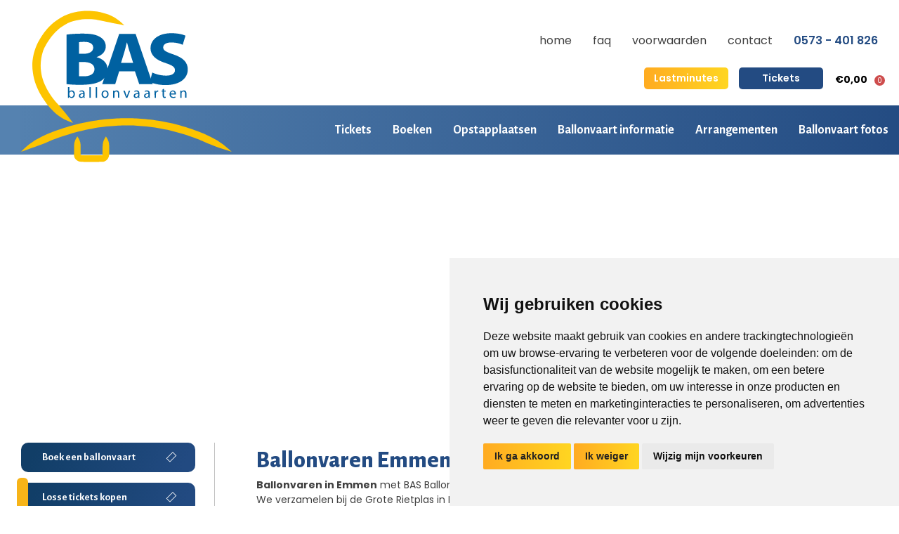

--- FILE ---
content_type: text/html; charset=UTF-8
request_url: https://www.basballonvaart.nl/ballonvaart/Emmen/
body_size: 7679
content:

<!DOCTYPE html>
<html xmlns="https://www.w3.org/1999/xhtml" xml:lang="nl" lang="nl">
	<head>
	<title>Ballonvaart Emmen - Ballonvaren in Emmen met BAS Ballonvaarten | BAS Ballonvaarten B.V.</title>
	<meta charset="UTF-8"/>
	<meta name="viewport" content="width=device-width, initial-scale=1.0"/>
	<meta name="robots" content="all"/>
	<meta name="language" content="nederlands"/>
	<meta name="keywords" content="Emmen, Drenthe, Rietplas"/>
	<meta name="subject" content=""/>
	<meta name="description" content="Ballonvaart maken in Emmen? Dat kan bij BAS Ballonvaarten wij ballonvaren vanaf de grote Rietplas in Emmen met onze Luchtballon. 0591-239057"/>
	<meta name="author" content="SiteWork Lochem - 0573 200 100"/>
	<meta name="robots" content="ALL,INDEX,FOLLOW"/>
	<meta name="revisit-after" content="1"/>
	<link rel="canonical" href="https://www.basballonvaart.nl/ballonvaart/Emmen"/>
	<link rel="shortcut icon" href="https://www.basballonvaart.nl/favicon.ico"/>
	<link rel="icon" type="image/vnd.microsoft.icon" href="https://www.basballonvaart.nl/favicon.ico"/>

	<!-- open graph fb -->
	<meta property="og:site_name" content="BAS Ballonvaarten B.V."/>
	<meta property="og:title" content="Ballonvaart Emmen - Ballonvaren in Emmen met BAS Ballonvaarten" />
	<meta property="og:type" content="website" />
	<meta property="og:url" content="/ballonvaart/Emmen/" />
	<meta property="og:image" content="https://www.basballonvaart.nl/img/Ballonvaart Emmen_8048_1543498911.jpg" />
	<meta property="og:description" content="Ballonvaart maken in Emmen? Dat kan bij BAS Ballonvaarten wij ballonvaren vanaf de grote Rietplas in Emmen met onze Luchtballon. 0591-239057" />
	<meta property="og:locale" content="nl_NL" />

	<!-- summary card twitter -->
	<meta name="twitter:card" content="summary" />
		<meta name="twitter:title" content="Ballonvaart Emmen - Ballonvaren in Emmen met BAS Ballonvaarten" />
	<meta name="twitter:description" content="Ballonvaart maken in Emmen? Dat kan bij BAS Ballonvaarten wij ballonvaren vanaf de grote Rietplas in Emmen met onze Luchtballon. 0591-239057" />
	<meta name="twitter:image" content="https://www.basballonvaart.nl/img/Ballonvaart Emmen_8048_1543498911.jpg" />

	<!-- stylesheets -->
	<link rel="preconnect" href="https://fonts.gstatic.com">
	<link href="https://fonts.googleapis.com/css2?family=Alegreya+Sans:wght@300;400;500;700;800;900&family=Poppins:wght@200;300;400;500;600;700&display=swap" rel="stylesheet">
	<link rel="stylesheet" type="text/css" href="https://www.basballonvaart.nl/fa/css/all.min.css" >
	<link rel="stylesheet" type="text/css" href="https://www.basballonvaart.nl/css/stylesheet.css" />
	<!-- jquery files -->
	<script type="text/javascript" src="https://www.basballonvaart.nl/jquery/jquery-3.3.1.min.js"></script>
    	<!-- Global site tag (gtag.js) - Google Analytics -->
<script async src="https://www.googletagmanager.com/gtag/js?id=UA-12796150-1"></script>
<script>
  window.dataLayer = window.dataLayer || [];
  function gtag(){dataLayer.push(arguments);}
  gtag('js', new Date());

  gtag('config', 'UA-12796150-1');
</script>

	</head>

	<body class=""> 
		<!-- <div class="error">
			i.v.m. een storing kan het ticketsysteem mogelijk niet naar behoren werken. Ervaart u problemen? Bel dan naar 0573 401 826 of stuur een mail met uw bestelling naar info@basballonvaart.nl
		</div> -->
	    <header>
<section id="header-main">
    <div class="sectie-inner">

        <div id="logo">
            <a href="https://www.basballonvaart.nl" title="Bas Ballonvaarten" aria-label="Bas Ballonvaarten">
                <img src="https://www.basballonvaart.nl/images/logo-basballon.svg" width="100%" border="0" alt="Bas Ballonvaarten Logo" />
			</a>
		</div>
        <div class="right">
            <div id="topmenu">
                <ul>
                    <li><a href="https://www.basballonvaart.nl">home</a></li>
                    <li><a href="https://www.basballonvaart.nl/veelgestelde-vragen/">faq</a></li>
                    <li><a href="https://www.basballonvaart.nl/algemene-voorwaarden/">voorwaarden</a></li>
                    <li><a href="https://www.basballonvaart.nl/contact/">contact</a></li>
                </ul>
                <a href="tel:0573401826" class="phone"><i class="fas fa-phone-alt"></i> 0573 - 401 826</a>
            </div>
            <div id="cta">
                <a href="https://www.basballonvaart.nl/Lastminute-Ballonvaart/" class="cta geel">Lastminutes</a>
                <a href="https://www.basballonvaart.nl/prijzen-voor-ballonvaart-tickets-bij-bas-ballonvaarten/" class="cta blauw">Tickets</a>
                
<div id="cart">
    <a class="cart-top" href="/winkelwagen">
        <span class="price">€0,00</span>
        <div class="cart-icon">
            <i class="far fa-shopping-cart"></i>
            <div id="cartCount" class="teller">0</div>
        </div>
    </a>

    <div id="cartContainer">
        
    </div>
</div>            </div>
        </div>
	</div>
    							

<nav id="navigation1" class="navigation">
	
	<div class="nav-header">
		<div class="nav-toggle"></div>
	</div>

	<div class="nav-menus-wrapper">
			<div class="sectie-inner">
			<ul class="nav-menu align-to-right">

			
				<li class=""> 
					<a href="https://www.basballonvaart.nl/tickets/losse-tickets/">
						Tickets
					</a>
                
						
						
						<ul class="nav-dropdown">
						
							<li class="">
								<a href="https://www.basballonvaart.nl/prijzen-voor-ballonvaart-tickets-bij-bas-ballonvaarten/" target=""><i class="fas fa-caret-right"></i>  Prijzen</a>
							</li>
							
							<li class="">
								<a href="https://www.basballonvaart.nl/boek-via-ticket/" target=""><i class="fas fa-caret-right"></i>  Boek via ticket</a>
							</li>
							
							<li class="">
								<a href="https://www.basballonvaart.nl/losse-tickets/" target=""><i class="fas fa-caret-right"></i>  Losse tickets</a>
							</li>
							
							<li class="">
								<a href="https://www.basballonvaart.nl/ballonvaart-cadeaubon/" target=""><i class="fas fa-caret-right"></i>  Ballonvaart Cadeaubon</a>
							</li>
							
						</ul>
						

						
				</li>
				
				<li class=""> 
					<a href="https://www.basballonvaart.nl/boeken/ballonvaart-agenda-en-online-boeken/">
						Boeken
					</a>
                
						
						
						<ul class="nav-dropdown">
						
							<li class="">
								<a href="https://www.basballonvaart.nl/ballonvaart-agenda-en-online-boeken/" target=""><i class="fas fa-caret-right"></i>  Agenda boeken</a>
							</li>
							
							<li class="">
								<a href="https://www.basballonvaart.nl/tickets/boek-via-ticket/" target=""><i class="fas fa-caret-right"></i>  Boek via ticket</a>
							</li>
							
						</ul>
						

						
				</li>
				
				<li class=""> 
					<a href="https://www.basballonvaart.nl/Opstapplaatsen-voor-een-ballonvaart">
						Opstapplaatsen
					</a>
                
                        <div class="megamenu-panel">
							<div class="megamenu-lists">
							    <ul class="megamenu-list sameheight list-col-4"> 
                                </ul>
								<ul class="megamenu-list sameheight list-col-4">
                                        <li class="">
                                            <a href="https://www.basballonvaart.nl/ballonvaren-in-brabant/" target=""><i class="fas fa-caret-right"></i> Brabant</a>
                                        </li>
										
                                        <li class="">
                                            <a href="https://www.basballonvaart.nl/ballonvaren-in-drenthe/" target=""><i class="fas fa-caret-right"></i> Drenthe</a>
                                        </li>
										
                                        <li class="">
                                            <a href="https://www.basballonvaart.nl/ballonvaren-in-friesland/" target=""><i class="fas fa-caret-right"></i> Friesland</a>
                                        </li>
										
                                        <li class="">
                                            <a href="https://www.basballonvaart.nl/ballonvaren-in-flevoland/" target=""><i class="fas fa-caret-right"></i> Flevoland</a>
                                        </li>
										
                                        <li class="">
                                            <a href="https://www.basballonvaart.nl/ballonvaren-in-gelderland/" target=""><i class="fas fa-caret-right"></i> Gelderland</a>
                                        </li>
										
                                                </ul><ul class="megamenu-list sameheight list-col-4">
                                        <li class="">
                                            <a href="https://www.basballonvaart.nl/ballonvaren-in-groningen/" target=""><i class="fas fa-caret-right"></i> Groningen</a>
                                        </li>
										
                                        <li class="">
                                            <a href="https://www.basballonvaart.nl/ballonvaren-in-limburg/" target=""><i class="fas fa-caret-right"></i> Limburg</a>
                                        </li>
										
                                        <li class="">
                                            <a href="https://www.basballonvaart.nl/ballonvaren-in-noord-holland/" target=""><i class="fas fa-caret-right"></i> Noord Holland</a>
                                        </li>
										
                                        <li class="">
                                            <a href="https://www.basballonvaart.nl/ballonvaren-in-overijssel/" target=""><i class="fas fa-caret-right"></i> Overijssel</a>
                                        </li>
										
                                                </ul><ul class="megamenu-list sameheight list-col-4">
                                        <li class="">
                                            <a href="https://www.basballonvaart.nl/ballonvaren-in-utrecht/" target=""><i class="fas fa-caret-right"></i> Utrecht</a>
                                        </li>
										
                                        <li class="">
                                            <a href="https://www.basballonvaart.nl/ballonvaren-in-zeeland/" target=""><i class="fas fa-caret-right"></i> Zeeland</a>
                                        </li>
										
                                        <li class="">
                                            <a href="https://www.basballonvaart.nl/ballonvaren-in-zuid-holland/" target=""><i class="fas fa-caret-right"></i> Zuid Holland</a>
                                        </li>
										
                                        <li class="">
                                            <a href="https://www.basballonvaart.nl/ballonvaren-vanaf-uw-eigen-woonplaats/" target=""><i class="fas fa-caret-right"></i> Eigen woonplaats</a>
                                        </li>
										
                                                </ul><ul class="megamenu-list sameheight list-col-4">
								</ul>
								
                            </div>
                        </div>
                        
				</li>
				
				<li class=""> 
					<a href="https://www.basballonvaart.nl/ballonvaart-informatie-van-bas-ballonvaarten">
						Ballonvaart informatie
					</a>
                
                        <div class="megamenu-panel">
							<div class="megamenu-lists">
							    <ul class="megamenu-list sameheight list-col-4"> 
                                </ul>
								<ul class="megamenu-list sameheight list-col-4">
                                        <li class="">
                                            <a href="https://www.basballonvaart.nl/verzameltijden-voor-een-ballonvaart/" target=""><i class="fas fa-caret-right"></i> Verzameltijden</a>
                                        </li>
										
                                        <li class="">
                                            <a href="https://www.basballonvaart.nl/luchtballon-manden-van-bas-ballonvaarten/" target=""><i class="fas fa-caret-right"></i> Manden</a>
                                        </li>
										
                                        <li class="">
                                            <a href="https://www.basballonvaart.nl/ballonvloot-van-bas-ballonvaarten/" target=""><i class="fas fa-caret-right"></i> Ballonvloot</a>
                                        </li>
										
                                        <li class="">
                                            <a href="https://www.basballonvaart.nl/kleding-advies-tijdens-ballonvaart/" target=""><i class="fas fa-caret-right"></i> Kledingadvies</a>
                                        </li>
										
                                        <li class="">
                                            <a href="https://www.basballonvaart.nl/ballonvaren-en-het-weer/" target=""><i class="fas fa-caret-right"></i> Het weer</a>
                                        </li>
										
                                        <li class="">
                                            <a href="https://www.basballonvaart.nl/ochtend-ballonvaart-maken/" target=""><i class="fas fa-caret-right"></i> Ochtend ballonvaart</a>
                                        </li>
										
                                                </ul><ul class="megamenu-list sameheight list-col-4">
                                        <li class="">
                                            <a href="https://www.basballonvaart.nl/groeps-ballonvaart-ballonvaren-met-een-eigen-groep/" target=""><i class="fas fa-caret-right"></i> Groeps ballonvaart</a>
                                        </li>
										
                                        <li class="">
                                            <a href="https://www.basballonvaart.nl/luchtballon-met-uw-bedrijfsnaam-en-eigen-logo/" target=""><i class="fas fa-caret-right"></i> Luchtballon met uw bedrijfsnaam</a>
                                        </li>
										
                                        <li class="">
                                            <a href="https://www.basballonvaart.nl/ballonvaart-piloten-van-bas-ballonvaarten/" target=""><i class="fas fa-caret-right"></i> Onze Piloten</a>
                                        </li>
										
                                        <li class="">
                                            <a href="https://www.basballonvaart.nl/ballonvaart-weetjes-voor-een-spreekbeurt/" target=""><i class="fas fa-caret-right"></i> Spreekbeurt</a>
                                        </li>
										
                                        <li class="">
                                            <a href="https://www.basballonvaart.nl/een-ballonvaart-van-start-tot-landing/" target=""><i class="fas fa-caret-right"></i> Van start tot landing</a>
                                        </li>
										
                                                </ul><ul class="megamenu-list sameheight list-col-4">
                                        <li class="">
                                            <a href="https://www.basballonvaart.nl/bas-ballonvaarten-brochure-aanvragen/" target=""><i class="fas fa-caret-right"></i> Brochure aanvragen</a>
                                        </li>
										
                                        <li class="">
                                            <a href="https://www.basballonvaart.nl/referenties-bas-ballonvaarten/" target=""><i class="fas fa-caret-right"></i> Referenties</a>
                                        </li>
										
                                        <li class="">
                                            <a href="https://www.basballonvaart.nl/veelgestelde-vragen/" target=""><i class="fas fa-caret-right"></i> Veelgestelde vragen</a>
                                        </li>
										
								</ul>
								
                            </div>
                        </div>
                        
				</li>
				
				<li class=""> 
					<a href="https://www.basballonvaart.nl/bas-ballonvaart-arrangementen">
						Arrangementen
					</a>
                
                        <div class="megamenu-panel">
							<div class="megamenu-lists">
							    <ul class="megamenu-list sameheight list-col-4"> 
                                </ul>
								<ul class="megamenu-list sameheight list-col-4">
                                        <li class="">
                                            <a href="https://www.basballonvaart.nl/bedrijfsuitje/" target=""><i class="fas fa-caret-right"></i> Bedrijfsuitje</a>
                                        </li>
										
                                        <li class="">
                                            <a href="https://www.basballonvaart.nl/vip-ballonvaart-in-een-prive-luchtballon/" target=""><i class="fas fa-caret-right"></i> VIP ballonvaart</a>
                                        </li>
										
                                        <li class="">
                                            <a href="https://www.basballonvaart.nl/nacht-ballonvaart-ballonvaren-in-het-donker/" target=""><i class="fas fa-caret-right"></i> Nacht ballonvaart</a>
                                        </li>
										
                                        <li class="">
                                            <a href="https://www.basballonvaart.nl/ballonvaren-in-de-alpen/" target=""><i class="fas fa-caret-right"></i> Ballonvaren in Oostenrijk</a>
                                        </li>
										
                                                </ul><ul class="megamenu-list sameheight list-col-4">
                                        <li class="">
                                            <a href="https://www.basballonvaart.nl/bbq-en-ballonvaart-arrangement/" target=""><i class="fas fa-caret-right"></i> BBQ Arrangement</a>
                                        </li>
										
                                        <li class="">
                                            <a href="https://www.basballonvaart.nl/ballonvaart-inclusief-3-gangen-diner-bij-stegeman-laren/" target=""><i class="fas fa-caret-right"></i> Ballonvaart en diner</a>
                                        </li>
										
                                        <li class="">
                                            <a href="https://www.basballonvaart.nl/boerengolf-en-ballonvaren/" target=""><i class="fas fa-caret-right"></i> Boerengolf</a>
                                        </li>
										
                                                </ul><ul class="megamenu-list sameheight list-col-4">
                                        <li class="">
                                            <a href="https://www.basballonvaart.nl/ballonvaart-in-italie/" target=""><i class="fas fa-caret-right"></i> Ballonvaart in Italie</a>
                                        </li>
										
								</ul>
								
                            </div>
                        </div>
                        
				</li>
				
				<li class=""> 
					<a href="https://www.basballonvaart.nl/ballonvaart-fotos/">
						Ballonvaart fotos
					</a>
                
				</li>
							</ul>
			</div>
	</div>
</nav>
</section>

<section id="slider-main" class="slider-vervolg">
    
<div class="flexslider">
	<ul class="slides">

    	  

			<li style="background: url(https://www.basballonvaart.nl/img/_236_1719843515.jpg) center center;">
							</li>
	            	 
	 		</ul>	
</div></section>

</header>
		<main>
<!-- MELDING TONEN BIJ TOEVOEGEN AAN CART-->
<div id="validation-message" class="validation-message">
    <div id="message" class="message">
        Succesvol toegevoegd aan de winkelwagen <i class="ml-small fas fa-cart-plus"></i>
    </div>
    <a id="close" class="close-message">
        <i class="far fa-times-circle"></i>
    </a>
</div>

<div id="validation-message2" class="validation-message">
    <div id="message2" class="message">
        Product succesvol verwijderd uit de winkelwagen <i class="ml-small fas fa-trash"></i>
    </div>
    <a id="close2" class="close-message">
        <i class="far fa-times-circle"></i>
    </a>
</div>
<!--EIND MELDING TONEN BIJ TOEVOEGEN AAN CART-->

<section id="content-vervolg-main">
    
        <div class="sectie-inner grid-1-2-1 large-gap">
            <aside>
                <a href="https://www.basballonvaart.nl/ballonvaart-agenda-en-online-boeken/" class="btn gradient mb-small full">Boek
                    een ballonvaart</a>
                <a href="https://www.basballonvaart.nl/losse-tickets/" class="btn gradient mb-medium full">Losse tickets kopen</a>
                                

                            </aside>
            <article class="border-left">
                                    <h1>Ballonvaren Emmen</h1>
                    <p><b>Ballonvaren in Emmen</b> met BAS Ballonvaarten is een ware belevenis.&nbsp;<br>We verzamelen bij de Grote Rietplas in Emmen waar u, met uw ballonvaart ticket, &nbsp;kunt inchecken bij 1 van onze crewleden. U ontvangt hier een polsbandje met de landingsinstructies en tevens is dit bandje uw instapbewijs voor de ballonvlucht.<div>Als we compleet zijn zal de piloot beginnen met een veiligheidsbriefing, na de briefing zullen we gaan beginnen met het opbouwen van de luchtballon, uiteraard mag u hierbij een handje helpen.</div><div>Na ongeveer 20 minuten is de ballon gereed om te gaan vullen met koude lucht, dit gebeurd met een grote 13HP ventilator. De luchtballon zal in ongeveer 15 minuten voldoende gevuld zijn met koude lucht waarna de piloot de branders zal aansteken om de lucht in de ballon te verwarmen, u zult zien dat de ballon nu vrij snel omhoog komt.</div><div>Als de mand volledig rechtop staat kunt u instappen via de instapgaten aan de zijkant van de mand.</div><div>Nu kan uw ballonvaart avontuur boven Emmen en omstreken echt gaan beginnen.</div><div>Al vrij snel zult u de omliggende plaatsen als Klazienaveen, Erica, Nieuw Amsterdam en Nieuw Dordrecht zien liggen.</div><div>Welke dorpen en steden we daadwerkelijk gaan zien is uiteraard afhankelijk van de windrichting, een luchtballon gaat met de wind mee en is niet te sturen, waar we dan ook gaan landen is ook nog een grote verrassing.</div><div>Na ongeveer een uur zal de piloot opzoek gaan naar een landingsplaats dit is meestal in een weiland, na de landing pakken we de ballon gezamenlijk in en zullen we overgaan tot de traditionele champagne doop waarbij ook een officieel BAS Ballonvaarten certificaat bij hoort.&nbsp;</div><div>Uiteraard brengen wij de gasten die geen eigen vervoer hebben weer terug naar Emmen.</div><div><br></div><div>We ballonvaren vanaf de Grote Rietplas in Emmen waar voldoende parkeermogelijkheid is. Neem dan ook gerust familie, vrienden of kennissen mee als u een ballonvlucht gaat maken vanaf Emmen. Het is voor de uitzwaaiers zelfs erg leuk om achter de volgauto aan te rijden en zelf ook deel te nemen aan het ballonavontuur.</div><div><br></div><div>Bekijk in onze <a href="https://www.basballonvaart.nl/agenda-boeken" title="Agenda" target="">Agenda</a> alle geplande ballonvaarten in Emmen, staat u gewenste datum er niet bij? Bel dan met ons kantoor op 0591-239057 voor de mogelijkheden om een ballonvaart te maken in deze schitterende regio.</div><div><br>
 
Vertrek locatie:<br>
<div itemscope="" itemtype="http://schema.org/LocalBusiness">
<span itemprop="name">BAS Ballonvaart Emmen</span>
<div itemprop="address" itemscope="" itemtype="http://schema.org/PostalAddress">Verzamelen bij de De Grote Rietplas in Emmen</div>
Tel: <span itemprop="telephone"><a href="tel:+31591239057">0591-239057</a></span><a href="tel:+31591239057"> </a></div><div itemscope="" itemtype="http://schema.org/LocalBusiness"><br></div><div itemscope="" itemtype="http://schema.org/LocalBusiness"><br></div>

<!-- Place this tag where you want the widget to render. -->
<div class="g-page" data-width="345" data-href="//plus.google.com/u/0/102515408470066481401" data-layout="landscape" data-rel="publisher"></div>

<!-- Place this tag after the last widget tag. -->
<script type="text/javascript">
  window.___gcfg = {lang: 'nl'};

  (function() {
    var po = document.createElement('script'); po.type = 'text/javascript'; po.async = true;
    po.src = 'https://apis.google.com/js/platform.js';
    var s = document.getElementsByTagName('script')[0]; s.parentNode.insertBefore(po, s);
  })();
</script></div></p>
                
                                                                                                                                                                

		<div id="galerij-inner">
			<div id="afbeeldingen-galerij">
									<div class="afbeelding-galerij"> 
						<a data-fancybox="images" href="https://www.basballonvaart.nl/img/Ballonvaart Emmen_8048_1543498911.jpg" data-caption="Ballonvaart Emmen">
							<div class="overlay"><i class="fal fa-search-plus"></i></div>
							<img src="https://www.basballonvaart.nl/img/Ballonvaart Emmen_8048_1543498911.jpg" alt="Ballonvaart Emmen" width="100%">						</a>
					</div>
									<div class="afbeelding-galerij"> 
						<a data-fancybox="images" href="https://www.basballonvaart.nl/img/Ballonvaart Emmen_8020_1543498910.jpg" data-caption="Ballonvaart Emmen">
							<div class="overlay"><i class="fal fa-search-plus"></i></div>
							<img src="https://www.basballonvaart.nl/img/Ballonvaart Emmen_8020_1543498910.jpg" alt="Ballonvaart Emmen" width="100%">						</a>
					</div>
									<div class="afbeelding-galerij"> 
						<a data-fancybox="images" href="https://www.basballonvaart.nl/img/Ballonvaart Emmen_3582_1543498911.jpg" data-caption="Ballonvaart Emmen">
							<div class="overlay"><i class="fal fa-search-plus"></i></div>
							<img src="https://www.basballonvaart.nl/img/Ballonvaart Emmen_3582_1543498911.jpg" alt="Ballonvaart Emmen" width="100%">						</a>
					</div>
							</div>
		</div>


            </article>
                            <aside class="aside-right">
                    <script type="text/javascript">
<!--
function MM_jumpMenu(targ,selObj,restore){ //v3.0
  eval(targ+".location='"+selObj.options[selObj.selectedIndex].value+"'");
  if (restore) selObj.selectedIndex=0;
}
//-->
</script>
<select name="lang" class="js-searchBox mb-medium" onchange="MM_jumpMenu('parent',this,0)">
    <option value="">Selecteer opstapplaats</option>
    
            <option value="https://www.basballonvaart.nl/Emmen/Emmen" selected>Emmen</option> 
          
        <option value="https://www.basballonvaart.nl/Alkmaar/Emmen" >Alkmaar</option> 
      
        <option value="https://www.basballonvaart.nl/Almelo/Emmen" >Almelo</option> 
      
        <option value="https://www.basballonvaart.nl/Alphen ad Rijn/Emmen" >Alphen ad Rijn</option> 
      
        <option value="https://www.basballonvaart.nl/Amersfoort/Emmen" >Amersfoort</option> 
      
        <option value="https://www.basballonvaart.nl/Apeldoorn/Emmen" >Apeldoorn</option> 
      
        <option value="https://www.basballonvaart.nl/Arnhem/Emmen" >Arnhem</option> 
      
        <option value="https://www.basballonvaart.nl/Breda/Emmen" >Breda</option> 
      
        <option value="https://www.basballonvaart.nl/Den Bosch/Emmen" >Den Bosch</option> 
      
        <option value="https://www.basballonvaart.nl/Deventer/Emmen" >Deventer</option> 
      
        <option value="https://www.basballonvaart.nl/Doetinchem/Emmen" >Doetinchem</option> 
      
        <option value="https://www.basballonvaart.nl/Eindhoven/Emmen" >Eindhoven</option> 
      
        <option value="https://www.basballonvaart.nl/Emmen/Emmen" >Emmen</option> 
      
        <option value="https://www.basballonvaart.nl/Enschede/Emmen" >Enschede</option> 
      
        <option value="https://www.basballonvaart.nl/Groningen/Emmen" >Groningen</option> 
      
        <option value="https://www.basballonvaart.nl/Hoogeveen/Emmen" >Hoogeveen</option> 
      
        <option value="https://www.basballonvaart.nl/Horst/Emmen" >Horst</option> 
      
        <option value="https://www.basballonvaart.nl/Houten/Emmen" >Houten</option> 
      
        <option value="https://www.basballonvaart.nl/Joure/Emmen" >Joure</option> 
      
        <option value="https://www.basballonvaart.nl/Laren /Emmen" >Laren </option> 
      
        <option value="https://www.basballonvaart.nl/Nieuwegein/Emmen" >Nieuwegein</option> 
      
        <option value="https://www.basballonvaart.nl/Nijmegen/Emmen" >Nijmegen</option> 
      
        <option value="https://www.basballonvaart.nl/Nijverdal/Emmen" >Nijverdal</option> 
      
        <option value="https://www.basballonvaart.nl/Ommen/Emmen" >Ommen</option> 
      
        <option value="https://www.basballonvaart.nl/Utrecht/Emmen" >Utrecht</option> 
      
        <option value="https://www.basballonvaart.nl/Veenendaal/Emmen" >Veenendaal</option> 
      
        <option value="https://www.basballonvaart.nl/Zwolle/Emmen" >Zwolle</option> 
    </select>

<div id="agenda-boeken-sidebar" class="tabel">
    <div class="grid">
        <div class="head">Locatie</div>
        <div class="head">Datum</div>
        <div class="head">Vrij</div>
        <div class="head">Prijs</div>
    </div>
    
    
    <div class="grid toCartSidebar" data-id="13022">
                <div class="data noborder">Emmen</div>
                <div class="data noborder">09-04-2026</div>
                <div class="data noborder">10</div>
                <div class="data noborder">215,00
                </div>
            </div><div class="grid toCartSidebar" data-id="12831">
                <div class="data noborder">Emmen</div>
                <div class="data noborder">08-05-2026</div>
                <div class="data noborder">10</div>
                <div class="data noborder">215,00
                </div>
            </div><div class="grid toCartSidebar" data-id="13024">
                <div class="data noborder">Emmen</div>
                <div class="data noborder">20-05-2026</div>
                <div class="data noborder">8</div>
                <div class="data noborder">215,00
                </div>
            </div><div class="grid toCartSidebar" data-id="13023">
                <div class="data noborder">Emmen</div>
                <div class="data noborder">20-06-2026</div>
                <div class="data noborder">10</div>
                <div class="data noborder">215,00
                </div>
            </div>    
</div>
                    <div class="media">
                        <div class="titel">
                            <i class="fad fa-camera"></i> Bekijk de laatste foto's
                        </div>
                        <a class="item grid-1-2" href="https://www.basballonvaart.nl/uitzicht-uit-een-luchtballon-boven-oost-nederland">
                                                <div class="img-container">
                                                    <img src="https://www.basballonvaart.nl/img/Uitzicht uit een luchtballon boven Oost Nederland_1971_1753860749.jpg" alt="Uitzicht uit een luchtballon boven Oost Nederland" width="100%">
                                                </div>
                                                <div class="data"><strong>29-07-2025</strong><br/>Uitzicht uit een luchtballon boven Oost Nederland
                                                </div>
                                            </a>
                                <a class="item grid-1-2" href="https://www.basballonvaart.nl/ballonvaren-vanaf-papekop-naar-meerkerk">
                                                <div class="img-container">
                                                    <img src="https://www.basballonvaart.nl/img/Ballonvaren vanaf Papekop naar Meerkerk_7151_1753872071.jpg" alt="Ballonvaren vanaf Papekop naar Meerkerk" width="100%">
                                                </div>
                                                <div class="data"><strong>29-07-2025</strong><br/>Ballonvaren vanaf Papekop naar Meerkerk
                                                </div>
                                            </a>
                                <a class="item grid-1-2" href="https://www.basballonvaart.nl/maqqie-luchtballon-vanaf-deventer">
                                                <div class="img-container">
                                                    <img src="https://www.basballonvaart.nl/img/Maqqie Luchtballon vanaf Deventer_9779_1753805868.jpg" alt="Maqqie Luchtballon vanaf Deventer" width="100%">
                                                </div>
                                                <div class="data"><strong>28-07-2025</strong><br/>Maqqie Luchtballon vanaf Deventer
                                                </div>
                                            </a>
                                <a class="item grid-1-2" href="https://www.basballonvaart.nl/lemontree-en-maqqie-vanaf-deventer-naar-ruurlo">
                                                <div class="img-container">
                                                    <img src="https://www.basballonvaart.nl/img/Uitzicht-vanuit-een-luchtballon_1753804455.jpg" alt="Uitzicht vanuit een luchtballon" width="100%">
                                                </div>
                                                <div class="data"><strong>28-07-2025</strong><br/>Lemontree en Maqqie vanaf Deventer naar Ruurlo
                                                </div>
                                            </a>
                                <a class="item grid-1-2" href="https://www.basballonvaart.nl/vip-ballonvaart-boven-de-achterhoek">
                                                <div class="img-container">
                                                    <img src="https://www.basballonvaart.nl/img/_5221_1752216039.jpg" alt="" width="100%">
                                                </div>
                                                <div class="data"><strong>11-07-2025</strong><br/>VIP Ballonvaart boven de Achterhoek
                                                </div>
                                            </a>
                                                    </div>
                </aside>
                    </div>

    </section>
</main>
		<footer><div class="footer-background">
	<img src="https://www.basballonvaart.nl/images/achtergrond_bas_ballonvaarten-min.png" alt="background" width="100%"/>
</div>
<section id="footer-main">
	<div class="sectie-inner grid-5 large-gap">
		<div class="foot-col">
			<img src="https://www.basballonvaart.nl/images/logo-basballon-wit.svg" alt="" width="100%">
		</div>
		<div class="foot-col">
			<p><h2>informatie</h2><p><a href="https://www.basballonvaart.nl/verzameltijden-voor-een-ballonvaart/">Verzameltijden<br /></a><a href="https://www.basballonvaart.nl/luchtballon-manden-van-bas-ballonvaarten/">Manden<br /></a><a href="https://www.basballonvaart.nl/ballonvloot-van-bas-ballonvaarten/">Ballonvloot<br /></a><a href="https://www.basballonvaart.nl/kleding-advies-tijdens-ballonvaart/">Kledingadvies<br /></a><a href="https://www.basballonvaart.nl/ballonvaren-en-het-weer/">Het weer<br /></a><a href="https://www.basballonvaart.nl/ochtend-ballonvaart-maken/">Ochtend ballonvaart<br /></a><a href="https://www.basballonvaart.nl/groeps-ballonvaart-ballonvaren-met-een-eigen-groep/">Groeps ballonvaart<br /></a><a href="https://www.basballonvaart.nl/ballonvaart-piloten-van-bas-ballonvaarten/">Onze Piloten<br /></a><a href="https://www.basballonvaart.nl/ballonvaart-weetjes-voor-een-spreekbeurt/">Spreekbeurt<br /></a><a href="https://www.basballonvaart.nl/een-ballonvaart-van-start-tot-landing/">Van start tot landing<br /></a><a href="https://www.basballonvaart.nl/bas-ballonvaarten-brochure-aanvragen/">Brochure aanvragen<br /></a><a href="https://www.basballonvaart.nl/referenties-bas-ballonvaarten/">Referenties<br /></a><a href="https://www.basballonvaart.nl/veelgestelde-vragen/">Veelgestelde vragen</a><br /><a href="https://www.basballonvaart.nl/bezoek-de-achterhoek">Bezoek de Achterhoek</a></p><p></p>
		</div>
		<div class="foot-col">
			<p></p><h2>opstapplaatsen</h2><p><a href="https://www.basballonvaart.nl/ballonvaren-in-brabant/">Brabant</a> <br /><a href="https://www.basballonvaart.nl/ballonvaren-in-drenthe/">Drenthe<br /></a> <a href="https://www.basballonvaart.nl/ballonvaren-in-friesland/">Friesland<br /></a><a href="https://www.basballonvaart.nl/ballonvaren-in-flevoland/">Flevoland<br /></a><a href="https://www.basballonvaart.nl/ballonvaren-in-gelderland/">Gelderland<br /></a><a href="https://www.basballonvaart.nl/ballonvaren-in-groningen/">Groningen<br /></a><a href="https://www.basballonvaart.nl/ballonvaren-in-limburg/">Limburg<br /></a><a href="https://www.basballonvaart.nl/ballonvaren-in-noord-holland/">Noord Holland<br /></a><a href="https://www.basballonvaart.nl/ballonvaren-in-overijssel/">Overijssel<br /></a><a href="https://www.basballonvaart.nl/ballonvaren-in-utrecht/">Utrecht<br /></a><a href="https://www.basballonvaart.nl/ballonvaren-in-zeeland/">Zeeland<br /></a><a href="https://www.basballonvaart.nl/ballonvaren-in-zuid-holland/">Zuid Holland<br /></a><a href="https://www.basballonvaart.nl/ballonvaren-vanaf-uw-eigen-woonplaats/">Eigen woonplaats</a></p><p></p>
		</div>
		<div class="foot-col">
			<p></p><h2>populair</h2><p><a href="https://www.basballonvaart.nl/bedrijfsuitje/">Bedrijfsuitje<br /></a> <a href="https://www.basballonvaart.nl/vip-ballonvaart-in-een-prive-luchtballon/">VIP ballonvaart<br /></a><a href="https://www.basballonvaart.nl/nacht-ballonvaart-ballonvaren-in-het-donker/">Nacht ballonvaart<br /></a><a href="https://www.basballonvaart.nl/ballonvaren-in-de-alpen/">Ballonvaren in Oostenrijk<br /></a><a href="https://www.basballonvaart.nl/bbq-en-ballonvaart-arrangement/">BBQ Arrangement<br /></a><a href="https://www.basballonvaart.nl/ballonvaart-inclusief-3-gangen-diner-bij-stegeman-laren/">Ballonvaart en diner<br /></a><a href="https://www.basballonvaart.nl/boerengolf-en-ballonvaren/">Boerengolf<br /></a><a href="https://www.basballonvaart.nl/ballonvaart-in-italie/">Ballonvaart in Italie<br /><br /></a></p><h2>algemeen</h2><p><a href="https://www.basballonvaart.nl/BAS-Ballonvaarten-privacybeleid-en-AVG">Privacyverklaring<br /></a><a href="https://www.basballonvaart.nl/algemene-voorwaarden">Algemene voorwaarden</a><br /><a href="https://www.basballonvaart.nl/disclaimer">Disclaimer</a></p><p></p>
		</div>
		<div class="foot-col">
			<p></p><h2>contact</h2><p><strong>Ballonvaarten BV</strong><br />Hoofdkantoor:<br />Verwoldseweg 26<br />7245 VW Laren (Gld)</p></p>
			<a class="contact-info mt-medium" href="tel:0573-401826">
				<i class="fas fa-phone-rotary"></i> 
				<span>0573-401826</span>
			</a>
			<a class="contact-info" href="mailto:info@basballonvaart.nl">
				<i class="fal fa-envelope"></i> 
				<span>info@basballonvaart.nl</span>
			</a>
			<img src="https://www.basballonvaart.nl/images/beleef_bas_ballonvaarten.png" alt="ballonvaart" class="ballonvaart">
		</div>
	</div>
</section>
<section id="footer-logos">
	<div class="sectie-inner">
		<div id="logos">
							<div class="logo">
					
        <div class="picture-container" style="padding-top: 40.00%">
            <picture>
                <source media="(min-width: 900px)" srcset="https://www.basballonvaart.nl/img/_4998_1611049203.jpg" type="image/jpeg">
                <img src="https://www.basballonvaart.nl/img/_4998_1611049203.jpg" alt="Ballonvaart Emmen">
            </picture>
        </div>
    				</div>
							<div class="logo">
					
        <div class="picture-container" style="padding-top: 40.00%">
            <picture>
                <source media="(min-width: 900px)" srcset="https://www.basballonvaart.nl/img/_6998_1611049203.jpg" type="image/jpeg">
                <img src="https://www.basballonvaart.nl/img/_6998_1611049203.jpg" alt="Ballonvaart Emmen">
            </picture>
        </div>
    				</div>
							<div class="logo">
					
        <div class="picture-container" style="padding-top: 40.00%">
            <picture>
                <source media="(min-width: 900px)" srcset="https://www.basballonvaart.nl/img/_8674_1611049203.jpg" type="image/jpeg">
                <img src="https://www.basballonvaart.nl/img/_8674_1611049203.jpg" alt="Ballonvaart Emmen">
            </picture>
        </div>
    				</div>
							<div class="logo">
					
        <div class="picture-container" style="padding-top: 40.00%">
            <picture>
                <source media="(min-width: 900px)" srcset="https://www.basballonvaart.nl/img/_248_1611049203.jpg" type="image/jpeg">
                <img src="https://www.basballonvaart.nl/img/_248_1611049203.jpg" alt="Ballonvaart Emmen">
            </picture>
        </div>
    				</div>
							<div class="logo">
					
        <div class="picture-container" style="padding-top: 40.00%">
            <picture>
                <source media="(min-width: 900px)" srcset="https://www.basballonvaart.nl/img/_571_1611049204.jpg" type="image/jpeg">
                <img src="https://www.basballonvaart.nl/img/_571_1611049204.jpg" alt="Ballonvaart Emmen">
            </picture>
        </div>
    				</div>
					</div>
	</div>
</section></footer>
		<nav id="mobile-cta">
			<ul>
				<li><a href=""><i class="fal fa-phone-alt"></i></a></li>
				<li><a href=""><i class="fal fa-envelope"></i></a></li>
				<li><a href=""><i class="fab fa-whatsapp"></i></a></li>
				<li><span class="scroll-to-top"><i class="fal fa-chevron-circle-up"></i></span></li>
			</ul>
		</nav>
		<div id="outdated"></div>
		<div class="progress-wrap">
			<svg class="progress-circle svg-content" width="100%" height="100%" viewBox="-1 -1 102 102">
				<path d="M50,1 a49,49 0 0,1 0,98 a49,49 0 0,1 0,-98"/>
			</svg>
		</div>
				<script type="text/javascript" src="https://www.basballonvaart.nl/jquery/sitework.min.js"></script>
		<script type="text/javascript" src="https://www.basballonvaart.nl/cms/datepick/jquery-ui.js"></script>
        <script type="text/javascript" src="https://www.basballonvaart.nl/shop/assets/js/shop.min.js"></script>
		
<!-- Cookie Consent by TermsFeed https://www.TermsFeed.com -->
<script type="text/javascript" src="https://www.termsfeed.com/public/cookie-consent/4.2.0/cookie-consent.js" charset="UTF-8"></script>
<script type="text/javascript" charset="UTF-8">
document.addEventListener('DOMContentLoaded', function () {
cookieconsent.run({"notice_banner_type":"simple","consent_type":"express","palette":"light","language":"nl","page_load_consent_levels":["strictly-necessary"],"notice_banner_reject_button_hide":false,"preferences_center_close_button_hide":false,"page_refresh_confirmation_buttons":false,"website_name":"Bas Ballonvaarten","website_privacy_policy_url":"https://www.basballonvaart.nl/BAS-Ballonvaarten-privacybeleid-en-AVG"});
});
</script>

<noscript>Free cookie consent management tool by <a href="https://www.termsfeed.com/">TermsFeed</a></noscript>
<!-- End Cookie Consent by TermsFeed https://www.TermsFeed.com -->

<!-- Below is the link that users can use to open Preferences Center to change their preferences. Do not modify the ID parameter. Place it where appropriate, style it as needed. -->
<a href="javascript:;" id="open_preferences_center" class="cookie-btn"><i class="fas fa-cookie-bite"></i></a>
			</body>

</html>


--- FILE ---
content_type: text/html; charset=utf-8
request_url: https://accounts.google.com/o/oauth2/postmessageRelay?parent=https%3A%2F%2Fwww.basballonvaart.nl&jsh=m%3B%2F_%2Fscs%2Fabc-static%2F_%2Fjs%2Fk%3Dgapi.lb.en.2kN9-TZiXrM.O%2Fd%3D1%2Frs%3DAHpOoo_B4hu0FeWRuWHfxnZ3V0WubwN7Qw%2Fm%3D__features__
body_size: 160
content:
<!DOCTYPE html><html><head><title></title><meta http-equiv="content-type" content="text/html; charset=utf-8"><meta http-equiv="X-UA-Compatible" content="IE=edge"><meta name="viewport" content="width=device-width, initial-scale=1, minimum-scale=1, maximum-scale=1, user-scalable=0"><script src='https://ssl.gstatic.com/accounts/o/2580342461-postmessagerelay.js' nonce="Yb9opbwinrhqwF4B88CuSA"></script></head><body><script type="text/javascript" src="https://apis.google.com/js/rpc:shindig_random.js?onload=init" nonce="Yb9opbwinrhqwF4B88CuSA"></script></body></html>

--- FILE ---
content_type: text/css
request_url: https://www.basballonvaart.nl/css/stylesheet.css
body_size: 16613
content:
@charset "UTF-8";@import '../flexslider/flexslider.css';@import 'jquery.fancybox.min.css';@import '_animate.css';.m-smallest{margin:5px!important}.mt-smallest{margin-top:5px!important}.mr-smallest{margin-right:5px!important}.mb-smallest{margin-bottom:5px!important}.ml-smallest{margin-left:5px!important}.m-smaller{margin:7.5px!important}.mt-smaller{margin-top:7.5px!important}.mr-smaller{margin-right:7.5px!important}.mb-smaller{margin-bottom:7.5px!important}.ml-smaller{margin-left:7.5px!important}.m-small{margin:15px!important}.mt-small{margin-top:15px!important}.mr-small{margin-right:15px!important}.mb-small{margin-bottom:15px!important}.ml-small{margin-left:15px!important}.m-medium{margin:calc(15px * 2)!important}.mt-medium{margin-top:calc(15px * 2)!important}.mr-medium{margin-right:calc(15px * 2)!important}.mb-medium{margin-bottom:calc(15px * 2)!important}.ml-medium{margin-left:calc(15px * 2)!important}.m-medLarge{margin:calc(15px + calc(15px * 2))!important}.mt-medLarge{margin-top:calc(15px + calc(15px * 2))!important}.mr-medLarge{margin-right:calc(15px + calc(15px * 2))!important}.mb-medLarge{margin-bottom:calc(15px + calc(15px * 2))!important}.ml-medLarge{margin-left:calc(15px + calc(15px * 2))!important}.m-medLarge{margin:calc(15px + calc(15px * 2))!important}.mt-medLarge{margin-top:calc(15px + calc(15px * 2))!important}.mr-medLarge{margin-right:calc(15px + calc(15px * 2))!important}.mb-medLarge{margin-bottom:calc(15px + calc(15px * 2))!important}.ml-medLarge{margin-left:calc(15px + calc(15px * 2))!important}.m-large{margin:calc(calc(15px * 2) * 2)!important}.mt-large{margin-top:calc(calc(15px * 2) * 2)!important}.mr-large{margin-right:calc(calc(15px * 2) * 2)!important}.mb-large{margin-bottom:calc(calc(15px * 2) * 2)!important}.ml-large{margin-left:calc(calc(15px * 2) * 2)!important}.m-largeMed{margin:calc(calc(calc(15px * 2) * 2) + 15px)!important}.mt-largeMed{margin-top:calc(calc(calc(15px * 2) * 2) + 15px)!important}.mr-largeMed{margin-right:calc(calc(calc(15px * 2) * 2) + 15px)!important}.mb-largeMed{margin-bottom:calc(calc(calc(15px * 2) * 2) + 15px)!important}.ml-largeMed{margin-left:calc(calc(calc(15px * 2) * 2) + 15px)!important}.m-larger{margin:calc(calc(15px * 2) + calc(calc(15px * 2) * 2))!important}.mt-larger{margin-top:calc(calc(15px * 2) + calc(calc(15px * 2) * 2))!important}.mr-larger{margin-right:calc(calc(15px * 2) + calc(calc(15px * 2) * 2))!important}.mb-larger{margin-bottom:calc(calc(15px * 2) + calc(calc(15px * 2) * 2))!important}.ml-larger{margin-left:calc(calc(15px * 2) + calc(calc(15px * 2) * 2))!important}.m-largest{margin:calc(calc(calc(15px * 2) * 2) + calc(calc(15px * 2) * 2))!important}.mt-largest{margin-top:calc(calc(calc(15px * 2) * 2) + calc(calc(15px * 2) * 2))!important}.mr-largest{margin-right:calc(calc(calc(15px * 2) * 2) + calc(calc(15px * 2) * 2))!important}.mb-largest{margin-bottom:calc(calc(calc(15px * 2) * 2) + calc(calc(15px * 2) * 2))!important}.ml-largest{margin-left:calc(calc(calc(15px * 2) * 2) + calc(calc(15px * 2) * 2))!important}.p-smallest{padding:5px!important}.pt-smallest{padding-top:5px!important}.pr-smallest{padding-right:5px!important}.pb-smallest{padding-bottom:5px!important}.pl-smallest{padding-left:5px!important}.p-small{padding:15px!important}.pt-small{padding-top:15px!important}.pr-small{padding-right:15px!important}.pb-small{padding-bottom:15px!important}.pl-small{padding-left:15px!important}.p-medium{padding:calc(15px * 2)!important}.pt-medium{padding-top:calc(15px * 2)!important}.pr-medium{padding-right:calc(15px * 2)!important}.pb-medium{padding-bottom:calc(15px * 2)!important}.pl-medium{padding-left:calc(15px * 2)!important}.p-medLarge{padding:calc(15px + calc(15px * 2))!important}.pt-medLarge{padding-top:calc(15px + calc(15px * 2))!important}.pr-medLarge{padding-right:calc(15px + calc(15px * 2))!important}.pb-medLarge{padding-bottom:calc(15px + calc(15px * 2))!important}.pl-medLarge{padding-left:calc(15px + calc(15px * 2))!important}.p-medLarge{padding:calc(15px + calc(15px * 2))!important}.pt-medLarge{padding-top:calc(15px + calc(15px * 2))!important}.pr-medLarge{padding-right:calc(15px + calc(15px * 2))!important}.pb-medLarge{padding-bottom:calc(15px + calc(15px * 2))!important}.pl-medLarge{padding-left:calc(15px + calc(15px * 2))!important}.p-large{padding:calc(calc(15px * 2) * 2)!important}.pt-large{padding-top:calc(calc(15px * 2) * 2)!important}.pr-large{padding-right:calc(calc(15px * 2) * 2)!important}.pb-large{padding-bottom:calc(calc(15px * 2) * 2)!important}.pl-large{padding-left:calc(calc(15px * 2) * 2)!important}.p-largeMed{padding:calc(calc(calc(15px * 2) * 2) + 15px)!important}.pt-largeMed{padding-top:calc(calc(calc(15px * 2) * 2) + 15px)!important}.pr-largeMed{padding-right:calc(calc(calc(15px * 2) * 2) + 15px)!important}.pb-largeMed{padding-bottom:calc(calc(calc(15px * 2) * 2) + 15px)!important}.pl-largeMed{padding-left:calc(calc(calc(15px * 2) * 2) + 15px)!important}.p-larger{padding:calc(calc(15px * 2) + calc(calc(15px * 2) * 2))!important}.pt-larger{padding-top:calc(calc(15px * 2) + calc(calc(15px * 2) * 2))!important}.pr-larger{padding-right:calc(calc(15px * 2) + calc(calc(15px * 2) * 2))!important}.pb-larger{padding-bottom:calc(calc(15px * 2) + calc(calc(15px * 2) * 2))!important}.pl-larger{padding-left:calc(calc(15px * 2) + calc(calc(15px * 2) * 2))!important}.p-largest{padding:calc(calc(calc(15px * 2) * 2) + calc(calc(15px * 2) * 2))!important}.pt-largest{padding-top:calc(calc(calc(15px * 2) * 2) + calc(calc(15px * 2) * 2))!important}.pr-largest{padding-right:calc(calc(calc(15px * 2) * 2) + calc(calc(15px * 2) * 2))!important}.pb-largest{padding-bottom:calc(calc(calc(15px * 2) * 2) + calc(calc(15px * 2) * 2))!important}.pl-largest{padding-left:calc(calc(calc(15px * 2) * 2) + calc(calc(15px * 2) * 2))!important}.no-padding{padding:0!important}.fl-left{float:left!important}.fl-right{float:right!important}.grid{display:-ms-grid;display:grid;-ms-grid-columns:1fr;grid-template-columns:1fr;gap:calc(15px * 2)}.grid-albums{display:-ms-grid;display:grid;-ms-grid-columns:100px calc(15px * 2) 1fr;grid-template-columns:100px 1fr;-webkit-column-gap:calc(15px * 2);-moz-column-gap:calc(15px * 2);column-gap:calc(15px * 2);row-gap:0px}.grid-1-2{display:-ms-grid;display:grid;-ms-grid-columns:1fr calc(15px * 2) 2fr;grid-template-columns:1fr 2fr;gap:calc(15px * 2)}@media only screen and (max-width:700px){.grid-1-2{-ms-grid-columns:1fr;grid-template-columns:1fr}}.grid-1-2-1{display:-ms-grid;display:grid;-ms-grid-columns:1fr calc(15px * 2) 2fr calc(15px * 2) 1fr;grid-template-columns:1fr 2fr 1fr;gap:calc(15px * 2)}@media only screen and (max-width:700px){.grid-1-2-1{-ms-grid-columns:1fr;grid-template-columns:1fr}}.grid-1-3{display:-ms-grid;display:grid;-ms-grid-columns:1fr calc(15px * 2) 3fr;grid-template-columns:1fr 3fr;gap:calc(15px * 2)}@media only screen and (max-width:700px){.grid-1-3{-ms-grid-columns:1fr;grid-template-columns:1fr}}.grid-2{display:-ms-grid;display:grid;-ms-grid-columns:1fr calc(15px * 2) 1fr;grid-template-columns:1fr 1fr;gap:calc(15px * 2)}@media only screen and (max-width:700px){.grid-2{-ms-grid-columns:1fr;grid-template-columns:1fr}}.grid-2-1{display:-ms-grid;display:grid;-ms-grid-columns:2fr calc(15px * 2) 1fr;grid-template-columns:2fr 1fr;gap:calc(15px * 2)}@media only screen and (max-width:700px){.grid-2-1{-ms-grid-columns:1fr;grid-template-columns:1fr}}.grid-3{display:-ms-grid;display:grid;-ms-grid-columns:1fr calc(15px * 2) 1fr calc(15px * 2) 1fr;grid-template-columns:1fr 1fr 1fr;gap:calc(15px * 2)}@media only screen and (max-width:700px){.grid-3{-ms-grid-columns:1fr;grid-template-columns:1fr}}.grid-prijzen{display:-ms-grid;display:grid;-ms-grid-columns:2fr calc(15px * 2) 1fr calc(15px * 2) 1fr;grid-template-columns:2fr 1fr 1fr;gap:calc(15px * 2)}@media only screen and (max-width:700px){.grid-prijzen{-ms-grid-columns:1fr;grid-template-columns:1fr}}.grid-4{display:-ms-grid;display:grid;-ms-grid-columns:1fr calc(15px * 2) 1fr calc(15px * 2) 1fr calc(15px * 2) 1fr;grid-template-columns:1fr 1fr 1fr 1fr;gap:calc(15px * 2)}@media only screen and (max-width:1100px){.grid-4{-ms-grid-columns:1fr 1fr 1fr;grid-template-columns:1fr 1fr 1fr}}@media only screen and (max-width:800px){.grid-4{-ms-grid-columns:1fr 1fr;grid-template-columns:1fr 1fr}}@media only screen and (max-width:700px){.grid-4{-ms-grid-columns:1fr;grid-template-columns:1fr}}.grid-5{display:-ms-grid;display:grid;-ms-grid-columns:1fr calc(15px * 2) 1fr calc(15px * 2) 1fr calc(15px * 2) 1fr calc(15px * 2) 1fr;grid-template-columns:1fr 1fr 1fr 1fr 1fr;gap:calc(15px * 2)}@media only screen and (max-width:800px){.grid-5{-ms-grid-columns:1fr 1fr;grid-template-columns:1fr 1fr}}@media only screen and (max-width:700px){.grid-5{-ms-grid-columns:1fr;grid-template-columns:1fr}}.no-gap{gap:0!important}.large-gap{gap:calc(calc(15px * 2) * 2)}@media only screen and (max-width:1100px){.large-gap{gap:calc(15px * 2)}}.gap-largest{gap:calc(calc(calc(15px * 2) * 2) + calc(calc(15px * 2) * 2))}@media only screen and (max-width:800px){.sidescroll-container{display:-webkit-box;display:-ms-flexbox;display:flex;overflow:auto}.sidescroll-container .sidescroll{display:-webkit-box;display:-ms-flexbox;display:flex;-webkit-box-align:center;-ms-flex-align:center;align-items:center;-webkit-box-pack:start;-ms-flex-pack:start;justify-content:flex-start;-ms-flex-wrap:nowrap;flex-wrap:nowrap;width:auto;max-width:initial}.sidescroll-container .sidescroll article{width:280px;margin-top:0px;height:100%;margin-right:15px}}@media only screen and (max-width:700px){.sidescroll-container .sidescroll article{width:300px}}@media only screen and (max-width:400px){.sidescroll-container .sidescroll article{width:280px}}@media only screen and (max-width:350px){.sidescroll-container .sidescroll article{width:240px}}body{font-size:15px;line-height:1.5}@media only screen and (max-width:1300px){body{font-size:14px}}h1{font-size:36px;font-size:2.4em;font-family:"Alegreya Sans",sans-serif;font-weight:800;color:#234b82}.h1{font-size:36px;font-size:2.4em;font-family:"Alegreya Sans",sans-serif;font-weight:800;color:#234b82}h2{font-size:26px;font-size:1.7333333333em;font-family:"Alegreya Sans",sans-serif;font-weight:800;color:#234b82}.h2{font-size:26px;font-size:1.7333333333em;font-family:"Alegreya Sans",sans-serif;font-weight:800;color:#234b82}h3{font-size:16px;font-size:1.0666666667em;font-family:"Alegreya Sans",sans-serif;font-weight:800;color:#234b82}.h3{font-size:16px;font-size:1.0666666667em;font-family:"Alegreya Sans",sans-serif;font-weight:800;color:#234b82}h4{font-size:6px;font-size:0.4em;font-family:"Alegreya Sans",sans-serif;font-weight:800;color:#234b82}.h4{font-size:6px;font-size:0.4em;font-family:"Alegreya Sans",sans-serif;font-weight:800;color:#234b82}h5{font-size:-4px;font-size:-0.2666666667em;font-family:"Alegreya Sans",sans-serif;font-weight:800;color:#234b82}.h5{font-size:-4px;font-size:-0.2666666667em;font-family:"Alegreya Sans",sans-serif;font-weight:800;color:#234b82}h6{font-size:-14px;font-size:-0.9333333333em;font-family:"Alegreya Sans",sans-serif;font-weight:800;color:#234b82}.h6{font-size:-14px;font-size:-0.9333333333em;font-family:"Alegreya Sans",sans-serif;font-weight:800;color:#234b82}@media only screen and (max-width:1100px){h1{font-size:28px}}@media only screen and (max-width:1100px){h2{font-size:18px}}a{-webkit-transition:all 0.3s ease-out;transition:all 0.3s ease-out;color:#404040}a:visited{color:#404040}a:hover{color:#234b82}a:active{color:#404040}.navigation{width:100%;float:right;clear:right;height:70px;display:fixed;position:absolute;top:150px;right:0;font-family:"Alegreya Sans",sans-serif;z-index:1;-webkit-transition:0.3s;transition:0.3s}@media only screen and (max-width:1100px){.navigation{top:100px}}@media only screen and (max-width:800px){.navigation{z-index:4}}@media only screen and (max-width:700px){.navigation{top:80px}}.navigation *{-webkit-box-sizing:border-box;box-sizing:border-box;-webkit-tap-highlight-color:transparent}.navigation-portrait{height:48px}.navigation-fixed-wrapper{width:100%;left:0;z-index:19998;will-change:opacity}.navigation-fixed-wrapper.fixed{position:fixed!important;-webkit-animation:fade 0.5s;animation:fade 0.5s}@-webkit-keyframes fade{0%{opacity:0.999}to{opacity:1}}@keyframes fade{0%{opacity:0.999}to{opacity:1}}.navigation-fixed-wrapper .navigation{margin-right:auto;margin-left:auto}.navigation-fixed-placeholder{width:100%;display:none}.navigation-fixed-placeholder.navigation-fixed-placeholder.visible{display:block}.navigation-hidden{width:0!important;height:0!important;margin:0!important;padding:0!important;position:absolute;top:-9999px}.align-to-right{float:right}.nav-header{float:left}.navigation-hidden .nav-header{display:none}.nav-toggle{width:30px;height:30px;padding:6px 2px 0;position:absolute;margin-top:10px;right:15px;display:none;cursor:pointer}.nav-toggle:before{content:"";position:absolute;width:24px;height:2px;background-color:#ffffff;border-radius:10px;-webkit-box-shadow:0 0.5em 0 0 #ffffff,0 1em 0 0 #ffffff;box-shadow:0 0.5em 0 0 #ffffff,0 1em 0 0 #ffffff}.navigation-portrait .nav-toggle{display:block}.navigation-portrait .nav-menus-wrapper{width:320px;height:100%;top:0;left:-400px;position:fixed;background-color:#234b82;z-index:20000;overflow-y:auto;-webkit-overflow-scrolling:touch;-webkit-transition-duration:0.8s;transition-duration:0.8s;-webkit-transition-timing-function:ease;transition-timing-function:ease}.navigation-portrait .nav-menus-wrapper.nav-menus-wrapper-right{left:auto;right:-400px}.navigation-portrait .nav-menus-wrapper.nav-menus-wrapper-open{left:0}.navigation-portrait .nav-menus-wrapper.nav-menus-wrapper-right.nav-menus-wrapper-open{left:auto;right:0}.nav-menus-wrapper-close-button{width:30px;height:40px;margin:10px 7px;display:none;float:right;color:#ffffff;font-size:26px;cursor:pointer}.navigation-portrait .nav-menus-wrapper-close-button{display:block}.nav-menu{margin:0;padding:0;list-style:none;line-height:normal;font-size:0}.navigation-portrait .nav-menu{width:100%}.nav-menu.nav-menu-centered{text-align:center}.nav-menu.nav-menu-centered>li{float:none}.nav-menu>li{display:inline-block;float:left;text-align:left}.navigation-portrait .nav-menu>li{width:100%;position:relative;border-top:solid 0px #f0f0f0}.navigation-portrait .nav-menu>li:last-child{border-bottom:solid 0px #f0f0f0}.nav-menu+.nav-menu>li:first-child{border-top:none}.nav-menu>li>a{height:70px;padding:26px 15px;display:inline-block;position:relative;text-decoration:none;font-size:18px;font-weight:600;color:#ffffff;line-height:1;-webkit-transition:color 0.3s,background 0.3s;transition:color 0.3s,background 0.3s}.nav-menu>li>a:after{position:absolute;content:"";top:calc(100% - 5px);left:15px;width:calc(100% - 30px);height:5px;background:white;-webkit-transform:scaleX(0);-ms-transform:scaleX(0);transform:scaleX(0);-webkit-transform-origin:right;-ms-transform-origin:right;transform-origin:right;-webkit-transition:-webkit-transform 0.5s;transition:-webkit-transform 0.5s;transition:transform 0.5s;transition:transform 0.5s,-webkit-transform 0.5s}.navigation-portrait .nav-menu>li>a{width:100%;height:auto;padding:12px 15px 12px 26px}.nav-menu>li.active>a,.nav-menu>li.focus>a,.nav-menu>li:hover>a{color:#ffffff}.nav-menu>li.active>a:after,.nav-menu>li.focus>a:after,.nav-menu>li:hover>a:after{-webkit-transform:scaleX(1);-ms-transform:scaleX(1);transform:scaleX(1);-webkit-transform-origin:left;-ms-transform-origin:left;transform-origin:left}@media only screen and (max-width:800px){.nav-menu>li.active>a:after,.nav-menu>li.focus>a:after,.nav-menu>li:hover>a:after{display:none}}.nav-menu>li>a>[class*=ion-],.nav-menu>li>a>i{width:18px;height:16px;line-height:16px;-webkit-transform:scale(1.4);-ms-transform:scale(1.4);transform:scale(1.4)}.nav-menu>li>a>[class*=ion-]{width:16px;display:inline-block;-webkit-transform:scale(1.8);-ms-transform:scale(1.8);transform:scale(1.8)}.submenu-indicator{margin-left:6px;margin-top:6px;float:right;-webkit-transition:all 0.3s;transition:all 0.3s}.navigation-portrait .submenu-indicator{width:54px;height:44px;margin-top:0;position:absolute;top:0;right:0;text-align:center;z-index:20000}.submenu-indicator-chevron{height:6px;width:6px;display:block;border-style:solid;border-width:0 1px 1px 0;border-color:transparent #ffffff #ffffff transparent;-webkit-transform:rotate(45deg);-ms-transform:rotate(45deg);transform:rotate(45deg);-webkit-transition:border 0.3s;transition:border 0.3s}.navigation-portrait .submenu-indicator-chevron{position:absolute;top:18px;left:24px}.nav-menu>.active>a .submenu-indicator-chevron,.nav-menu>.focus>a .submenu-indicator-chevron,.nav-menu>li:hover>a .submenu-indicator-chevron{border-color:transparent #ffffff #ffffff transparent}.navigation-portrait .submenu-indicator.submenu-indicator-up{-webkit-transform:rotate(-180deg);-ms-transform:rotate(-180deg);transform:rotate(-180deg)}.nav-overlay-panel{width:100%;height:100%;top:0;left:0;position:fixed;display:none;z-index:19999}.no-scroll{-ms-touch-action:none;touch-action:none;overflow-x:hidden}.nav-dropdown{min-width:180px;margin:0;padding:0;display:none;position:absolute;list-style:none;z-index:98;white-space:nowrap;border-bottom:15px solid #1b3b68}.nav-dropdown:before{width:3000px;position:absolute;right:100%;top:0px;content:"";z-index:1;display:block;height:calc(100% + 15px);background-color:#1b3b68}@media only screen and (max-width:800px){.nav-dropdown:before{display:none}}.nav-dropdown:after{width:3000px;position:absolute;left:100%;top:0px;content:"";z-index:1;display:block;height:calc(100% + 15px);background-color:#1b3b68}@media only screen and (max-width:800px){.nav-dropdown:after{display:none}}.navigation-portrait .nav-dropdown{width:100%;position:static;left:0}.nav-dropdown .nav-dropdown{left:100%}.nav-menu>li>.nav-dropdown{border-top:solid 0px #f0f0f0}.nav-dropdown>li{width:100%;float:left;clear:both;position:relative;text-align:left}.nav-dropdown>li>a{width:100%;padding:10px 15px;display:inline-block;text-decoration:none;float:left;font-size:14px;color:#ffffff;background-color:#1b3b68;-webkit-transition:all 0.3s;transition:all 0.3s}.nav-dropdown>li>a i{color:#5e85ba;margin-right:10px;-webkit-transition:0.3s;transition:0.3s}.nav-dropdown>li.focus>a,.nav-dropdown>li:hover>a{color:#f7b418!important}.nav-dropdown>li.focus>a i,.nav-dropdown>li:hover>a i{margin-right:12px;color:#f7b418}.nav-dropdown.nav-dropdown-left{right:0}.nav-dropdown>li>.nav-dropdown-left{left:auto;right:100%}.navigation-landscape .nav-dropdown.nav-dropdown-left>li>a{text-align:right}.navigation-portrait .nav-dropdown>li>a{padding:12px 20px 12px 30px}.navigation-portrait .nav-dropdown>li>ul>li>a{padding-left:50px}.navigation-portrait .nav-dropdown>li>ul>li>ul>li>a{padding-left:70px}.navigation-portrait .nav-dropdown>li>ul>li>ul>li>ul>li>a{padding-left:90px}.navigation-portrait .nav-dropdown>li>ul>li>ul>li>ul>li>ul>li>a{padding-left:110px}.nav-dropdown .submenu-indicator{right:15px;top:16px;position:absolute}.navigation-portrait .nav-dropdown .submenu-indicator{right:0;top:0}.nav-dropdown .submenu-indicator .submenu-indicator-chevron{-webkit-transform:rotate(-45deg);-ms-transform:rotate(-45deg);transform:rotate(-45deg)}.navigation-portrait .nav-dropdown .submenu-indicator .submenu-indicator-chevron{-webkit-transform:rotate(45deg);-ms-transform:rotate(45deg);transform:rotate(45deg)}.nav-dropdown>.focus>a .submenu-indicator-chevron,.nav-dropdown>li:hover>a .submenu-indicator-chevron{border-color:transparent #3BAFDA #3BAFDA transparent}.navigation-landscape .nav-dropdown.nav-dropdown-left .submenu-indicator{left:10px}.navigation-landscape .nav-dropdown.nav-dropdown-left .submenu-indicator .submenu-indicator-chevron{-webkit-transform:rotate(135deg);-ms-transform:rotate(135deg);transform:rotate(135deg)}.megamenu-panel{width:100%;padding:0 15px 15px 15px;display:none;position:absolute;font-size:14px;z-index:98;text-align:left;color:inherit;border-top:solid 0px #f0f0f0;background:#1b3b68;left:0}.navigation-portrait .megamenu-panel{padding:0 15px;position:static;display:block}.megamenu-panel [class*=container]{width:100%}.megamenu-panel [class*=container] [class*=col-]{padding:0}.megamenu-panel:before{width:200%;position:absolute;left:100%;top:0px;content:"";z-index:1;display:block;height:100%;background-color:#1b3b68}@media only screen and (max-width:800px){.megamenu-panel:before{display:none}}.megamenu-panel:after{width:200%;position:absolute;right:100%;top:0px;content:"";z-index:1;display:block;height:100%;background-color:#1b3b68}@media only screen and (max-width:800px){.megamenu-panel:after{display:none}}.megamenu-panel-half{width:50%}.megamenu-panel-quarter{width:25%}.navigation-portrait .megamenu-panel-half,.navigation-portrait .megamenu-panel-quarter{width:100%}.megamenu-lists{width:100%;display:table}.megamenu-list{width:100%;margin:0 0 15px;padding:0;display:inline-block;float:left;list-style:none}@media only screen and (max-width:800px){.megamenu-list:first-of-type{display:none}.megamenu-list:last-of-type{margin:0}}.megamenu-list:last-child{margin:0;border:none}.navigation-landscape .megamenu-list{margin:-15px 0;padding:20px 0;border-right:solid 0px #f0f0f0}.navigation-landscape .megamenu-list:last-child{border:none}.megamenu-list>li>a{width:100%;padding:10px 15px;display:inline-block;color:#ffffff;text-decoration:none;font-size:14px;font-family:"Alegreya Sans",sans-serif;-webkit-transition:all 0.3s;transition:all 0.3s}.megamenu-list>li>a i{color:#5e85ba;margin-right:10px;-webkit-transition:0.3s;transition:0.3s}.megamenu-list>li>a:hover{color:#f7b418!important}.megamenu-list>li>a:hover i{margin-right:12px;color:#f7b418}.megamenu-list>li.megamenu-list-title>a{font-size:12px;font-weight:600;text-transform:uppercase;opacity:0.8;color:#ffffff}.megamenu-list>li.megamenu-list-title>a:hover{opacity:1;background-color:transparent}.navigation-landscape .list-col-2{width:50%}.navigation-landscape .list-col-3{width:33%}.navigation-landscape .list-col-4{width:25%}@media only screen and (max-width:1100px){.navigation-landscape .list-col-4{width:33%}.navigation-landscape .list-col-4:first-of-type{display:none}}.btn{position:relative;font-size:15px;display:inline-block;text-decoration:none;background-color:#234b82;color:#fff!important;padding:10px 60px 10px 30px;border-radius:10px;-webkit-transition:all 300ms ease-in-out;transition:all 300ms ease-in-out;font-family:"Alegreya Sans",sans-serif;font-size:18px;font-weight:600;border:0px;cursor:pointer}.btn:disabled,.btn[disabled=disabled]{cursor:default;background:#5783AE;-webkit-box-shadow:0 0px 0px rgba(0,0,0,0)!important;box-shadow:0 0px 0px rgba(0,0,0,0)!important}@media only screen and (max-width:1300px){.btn{font-size:15px}}.btn.secondary{background-color:#f7b418;color:#000}.btn.small{padding:5px 15px}.btn.small:after{display:none}.btn.small:hover{-webkit-box-shadow:0 0px 0px rgba(0,0,0,0.1);box-shadow:0 0px 0px rgba(0,0,0,0.1)}.btn.back:before{opacity:0;display:inline-block;font-style:normal;font-variant:normal;text-rendering:auto;-webkit-font-smoothing:antialiased;font-weight:600;content:"\f053";padding-left:0;font-family:"Font Awesome 5 Pro";width:0;-webkit-transition:all 300ms ease-in-out;transition:all 300ms ease-in-out}.btn.back:after{display:none}.btn.back:hover{-webkit-box-shadow:0 10px 30px rgba(0,0,0,0.1);box-shadow:0 10px 30px rgba(0,0,0,0.1)}.btn.back:hover:before{width:5px;opacity:1;padding-right:15px}.btn.gradient{background:linear-gradient(111.8931022164deg,rgb(17,62,103) 8.61328125%,rgb(34,74,129) 92.7278645833%)}.btn.gradient:hover{background:linear-gradient(111.8931022164deg,rgb(17,62,103) 8.61328125%,rgb(34,74,129) 92.7278645833%)}.btn:hover{-webkit-box-shadow:0 10px 30px rgba(0,0,0,0.1);box-shadow:0 10px 30px rgba(0,0,0,0.1);background:#5783AE}.btn:after{position:absolute;opacity:1;display:inline-block;font-style:normal;font-variant:normal;text-rendering:auto;-webkit-font-smoothing:antialiased;font-weight:600;content:"\f124";padding-left:15px;font-family:"Font Awesome 5 Pro";width:5px;-webkit-transition:all 300ms ease-in-out;transition:all 300ms ease-in-out;-webkit-transform:rotate(45deg);-ms-transform:rotate(45deg);transform:rotate(45deg);top:0px}@media only screen and (max-width:1300px){.btn:after{top:2px}}.formulier{margin-top:60px;width:100%}.formulier .form-group{position:relative;display:block;padding:5px 0}.formulier .form-group.form-text{margin-top:15px}.formulier .form-group.hidden{display:none}.formulier .form-group label{display:block}.formulier .form-group input{display:block;width:100%;line-height:100%;padding:15px;border:1px solid #404040}.formulier .form-group input[type=checkbox],.formulier .form-group input[type=radio]{display:inline-block;width:auto;margin-right:5px}.formulier .form-group span{display:inline-block;margin-right:15px}.formulier .form-group textarea{display:block;width:100%;padding:10px 15px;border:1px solid #404040;height:100px}.formulier .form-group .styled-select{position:relative;width:-webkit-fit-content;width:-moz-fit-content;width:fit-content;display:inline-block}.formulier .form-group .styled-select:hover:before{color:#404040;background-color:rgba(35,75,130,0.2)}.formulier .form-group .styled-select:before{display:inline-block;font-style:normal;font-variant:normal;text-rendering:auto;-webkit-font-smoothing:antialiased;-webkit-transition:0.3s;transition:0.3s;font-weight:600;content:"\f13a";font-family:"Font Awesome 5 Pro";position:absolute;top:0;right:0;width:20%;height:100%;text-align:center;font-size:20px;line-height:45px;color:#404040;background-color:rgba(35,75,130,0.1);pointer-events:none}.formulier .form-group .styled-select select{background-color:#fff;color:#404040;padding:12px;width:250px;border:none;font-size:16px;border:1px solid #404040;-webkit-appearance:button;-moz-appearance:button;appearance:button;outline:none}.formulier .form-group .styled-select select option{padding:30px}.formulier .form-group .checkbox,.formulier .form-group .radio{margin-left:-15px}.formulier .form-group .checkbox input[type=checkbox],.formulier .form-group .checkbox input[type=radio],.formulier .form-group .radio input[type=checkbox],.formulier .form-group .radio input[type=radio]{opacity:0}.formulier .form-group .checkbox label,.formulier .form-group .radio label{position:relative;display:inline-block;padding-left:22px}.formulier .form-group .checkbox label:after,.formulier .form-group .checkbox label:before,.formulier .form-group .radio label:after,.formulier .form-group .radio label:before{position:absolute;content:"";display:inline-block}.formulier .form-group .checkbox label:before,.formulier .form-group .radio label:before{height:16px;width:16px;border:1px solid;left:0px;top:3px}.formulier .form-group .checkbox label:after,.formulier .form-group .radio label:after{height:5px;width:9px;border-left:2px solid;border-bottom:2px solid;-webkit-transform:rotate(-45deg);-ms-transform:rotate(-45deg);transform:rotate(-45deg);left:4px;top:7px}.formulier .form-group .radio label:before{height:16px;width:16px;border:1px solid;left:0px;top:3px;border-radius:50%}.formulier .form-group .radio input[type=radio]+label:after{content:none}.formulier .form-group .radio input[type=radio]:checked+label:after{content:""}.formulier .form-group .radio input[type=radio]:focus+label:before{outline:#234b82 auto 0px}.formulier .form-group .checkbox input[type=checkbox]+label:after{content:none}.formulier .form-group .checkbox input[type=checkbox]:checked+label:after{content:""}.formulier .form-group .checkbox input[type=checkbox]:focus+label:before{outline:#234b82 auto 0px}.formulier .button{margin-top:-5px;background:#234b82;padding:10px 15px;color:#fff;border:0;font-size:16px;border-radius:0 0 15px 15px;-webkit-transition:0.3s;transition:0.3s}.formulier .button:hover{background:#f7b418;cursor:pointer}form.inchecken{margin-top:20px;display:-webkit-box;display:-ms-flexbox;display:flex;-ms-flex-wrap:wrap;flex-wrap:wrap;-webkit-column-gap:15px;-moz-column-gap:15px;column-gap:15px;row-gap:2px}form.inchecken .form-group{position:relative;display:-webkit-box;display:-ms-flexbox;display:flex;-webkit-box-orient:vertical;-webkit-box-direction:normal;-ms-flex-direction:column;flex-direction:column;gap:5px;padding:5px 0}form.inchecken .form-group.half{width:calc(50% - 7.5px)}@media only screen and (max-width:500px){form.inchecken .form-group.half{width:100%}}form.inchecken .form-group.column-1-3{width:calc(33% - 7.5px)}@media only screen and (max-width:900px){form.inchecken .form-group.column-1-3{width:calc(33% - 10px)}}@media only screen and (max-width:550px){form.inchecken .form-group.column-1-3{width:100%}form.inchecken .form-group.column-1-3.first:not(:first-of-type){border-top:1px dashed #ccc;padding-top:15px;margin-top:10px}}form.inchecken .form-group.column-1-4{width:calc(25% - 11.25px)}@media only screen and (max-width:800px){form.inchecken .form-group.column-1-4{width:100%}form.inchecken .form-group.column-1-4.first:not(:first-of-type){border-top:1px dashed #ccc;padding-top:15px;margin-top:10px}}form.inchecken .form-group.form-text{margin-top:15px}form.inchecken .form-group.hidden{display:none}form.inchecken .form-group.gewicht:after{content:"kg";position:absolute;right:15px;top:40px}form.inchecken .form-group .radio-wrapper{display:-webkit-inline-box;display:-ms-inline-flexbox;display:inline-flex;-ms-flex-wrap:wrap;flex-wrap:wrap;-webkit-column-gap:1rem;-moz-column-gap:1rem;column-gap:1rem;row-gap:0.5rem;padding:12px 4px}form.inchecken .form-group .radio label{display:inline-block}form.inchecken .form-group label{display:block}form.inchecken .form-group input{display:block;width:100%;line-height:100%;padding:12px;border:1px solid #c0c0c0;border-radius:12px}form.inchecken .form-group input:focus{outline:2px solid #234b82}form.inchecken .form-group input:not([type=radio]):-moz-read-only{outline:none!important;-moz-user-select:none;user-select:none;pointer-events:none}form.inchecken .form-group input:not([type=radio]):read-only{outline:none!important;-webkit-user-select:none;-moz-user-select:none;-ms-user-select:none;user-select:none;pointer-events:none}form.inchecken .form-group input[type=radio]{outline:none!important}form.inchecken .form-group input::-webkit-inner-spin-button,form.inchecken .form-group input::-webkit-outer-spin-button{-webkit-appearance:none;margin:0}form.inchecken .form-group input[type=number]{-moz-appearance:textfield}form.inchecken .form-group input[type=checkbox],form.inchecken .form-group input[type=radio]{display:inline-block;width:auto;margin-right:5px;accent-color:#234b82}form.inchecken .form-group span{display:inline-block;margin-right:15px}form.inchecken .form-group textarea{display:block;width:100%;padding:10px 15px;border:1px solid #404040;height:100px}.styled-select{position:relative;width:-webkit-fit-content;width:-moz-fit-content;width:fit-content;display:inline-block}.styled-select:hover:before{color:#333}.styled-select:before{display:inline-block;font-style:normal;font-variant:normal;text-rendering:auto;-webkit-font-smoothing:antialiased;-webkit-transition:0.3s;transition:0.3s;font-weight:600;content:"\f078";font-family:"Font Awesome 5 Pro";position:absolute;top:0px;right:0;width:20%;height:100%;display:-webkit-inline-box;display:-ms-inline-flexbox;display:inline-flex;-webkit-box-align:center;-ms-flex-align:center;align-items:center;-webkit-box-pack:center;-ms-flex-pack:center;justify-content:center;text-align:center;font-size:16px;color:#333;pointer-events:none}.styled-select select{background-color:#eee;color:#333;padding:12px;width:250px;border:none;font-size:16px;-webkit-appearance:none;-moz-appearance:none;appearance:none;outline:none}.styled-select select option{padding:30px}#slider-main{height:500px;padding-left:0px;padding-right:0px;margin-top:220px}@media only screen and (max-width:1100px){#slider-main{margin-top:170px;height:350px}}@media only screen and (max-width:1000px){#slider-main{margin-top:148px}}@media only screen and (max-width:700px){#slider-main{margin-top:130px;height:200px}}#slider-main.slider-vervolg{height:350px}@media only screen and (max-width:700px){#slider-main.slider-vervolg{height:150px}}#slider-main .slides.slick-slider{height:100%}#slider-main .slides.slick-slider .slick-list{height:100%}#slider-main .slides.slick-slider .slick-list .slick-track{height:100%}#slider-main #sticker{position:absolute;top:calc(calc(15px * 2) * 2);right:15%;height:200px;width:200px;background:#ce4d4d;color:white;display:-webkit-box;display:-ms-flexbox;display:flex;-webkit-box-align:center;-ms-flex-align:center;align-items:center;-webkit-box-pack:center;-ms-flex-pack:center;justify-content:center;padding:calc(15px * 2);z-index:2;border-radius:50%;-webkit-transform:rotate(10deg);-ms-transform:rotate(10deg);transform:rotate(10deg);text-align:center;text-decoration:none;font-family:"Alegreya Sans",sans-serif;font-size:20px;-webkit-box-shadow:0px 30px 20px -20px rgba(87,87,87,0.3);box-shadow:0px 30px 20px -20px rgba(87,87,87,0.3);-webkit-transition:0.3s;transition:0.3s}@media only screen and (max-width:1300px){#slider-main #sticker{right:5%}}@media only screen and (max-width:1100px){#slider-main #sticker{font-size:16px;height:200px;width:200px;top:5%}}@media only screen and (max-width:700px){#slider-main #sticker{font-size:13px;height:150px;width:150px}}#slider-main #sticker:hover{-webkit-transform:scale(1.05);-ms-transform:scale(1.05);transform:scale(1.05)}.caption{background:none;padding:0;margin:0;position:absolute;top:50%;left:50%;-webkit-transform:translate(-50%,-50%);-ms-transform:translate(-50%,-50%);transform:translate(-50%,-50%);bottom:auto;right:auto;width:auto;z-index:3;width:100%;text-align:center;overflow:hidden;padding:calc(15px * 2) 0}.headtitle{position:relative;font-weight:100;letter-spacing:15px;font-size:35px}.headtitle:after{content:"";position:absolute;bottom:-30px;width:60px;height:2px;background:#fff;left:calc(50% - 30px)}@media only screen and (max-width:700px){.no-scroll #header-main .sectie-inner{z-index:4}}#header-main{position:fixed;background:white;z-index:3;padding:0px;height:220px;-webkit-transition:0.3s;transition:0.3s}@media only screen and (max-width:1300px){#header-main{padding:0 calc(15px * 2)}}@media only screen and (max-width:1100px){#header-main{height:170px}}@media only screen and (max-width:1000px){#header-main{height:148px}}@media only screen and (max-width:700px){#header-main{padding:0 15px;height:130px}}@media only screen and (max-width:700px){#header-main .sectie-inner{z-index:10;-webkit-transition:0.3s;transition:0.3s}}#header-main:before{content:"";position:absolute;top:150px;left:0;height:70px;width:100%;background:linear-gradient(89.6151664936deg,rgb(85,130,176) 2.3154296875%,rgb(84,129,175) 2.3154296875%,rgb(35,75,130) 101.1826171875%);-webkit-transition:0.3s;transition:0.3s}@media only screen and (max-width:1100px){#header-main:before{top:100px}}@media only screen and (max-width:1000px){#header-main:before{height:48px}}@media only screen and (max-width:700px){#header-main:before{top:80px}}#header-main .sectie-header{z-index:4}#header-main #logo{position:absolute;display:inline-block;width:300px;padding-top:15px;padding-bottom:15px;z-index:2;-webkit-transition:0.3s;transition:0.3s}@media only screen and (max-width:1100px){#header-main #logo{width:130px}}@media only screen and (max-width:700px){#header-main #logo{width:80px}}#header-main .right{position:relative;float:right}#header-main .right #topmenu{display:-webkit-box;display:-ms-flexbox;display:flex;-webkit-box-align:center;-ms-flex-align:center;align-items:center;margin-top:50px;line-height:1;-webkit-transition:0.3s;transition:0.3s}@media only screen and (max-width:1100px){#header-main .right #topmenu{margin-top:15px}}@media only screen and (max-width:700px){#header-main .right #topmenu{-webkit-box-pack:end;-ms-flex-pack:end;justify-content:flex-end}}#header-main .right #topmenu ul{float:left;list-style-type:none}#header-main .right #topmenu ul li{float:left}#header-main .right #topmenu ul li a{text-decoration:none;padding-left:calc(15px * 2);font-size:16px}@media only screen and (max-width:700px){#header-main .right #topmenu ul li a{padding-left:5px;font-size:13px}}@media only screen and (max-width:350px){#header-main .right #topmenu ul li a{font-size:10px}}#header-main .right #topmenu .phone{float:left;color:#234b82;text-decoration:none;font-weight:600;font-size:16px;margin-left:calc(15px * 2)}@media only screen and (max-width:700px){#header-main .right #topmenu .phone{font-size:0;margin-left:5px}#header-main .right #topmenu .phone i{font-size:16px}}#header-main .right #cta{float:right;clear:both;display:-webkit-inline-box;display:-ms-inline-flexbox;display:inline-flex;-webkit-box-align:center;-ms-flex-align:center;align-items:center;margin-top:calc(15px * 2);-webkit-transition:0.3s;transition:0.3s}@media only screen and (max-width:1100px){#header-main .right #cta{margin-top:15px}}#header-main .right #cta .cta{display:-webkit-inline-box;display:-ms-inline-flexbox;display:inline-flex;padding:5px 15px;border-radius:5px;-webkit-box-align:center;-ms-flex-align:center;align-items:center;-webkit-box-pack:center;-ms-flex-pack:center;justify-content:center;width:120px;text-decoration:none;color:white;font-weight:600;margin-left:15px}#header-main .right #cta .cta.geel{background:linear-gradient(89.6151664936deg,rgb(255,172,33) 2.3154296875%,rgb(255,214,33) 101.1826171875%)}@media only screen and (max-width:700px){#header-main .right #cta .cta.geel{top:90px;position:absolute;left:auto;right:190px;margin-left:0;z-index:4}}@media only screen and (max-width:350px){#header-main .right #cta .cta.geel{left:-100px}}#header-main .right #cta .cta.blauw{background:#234b82}@media only screen and (max-width:700px){#header-main .right #cta .cta.blauw{top:90px;position:absolute;left:auto;right:50px;z-index:4}}#header-main .right #cta .cta:hover{-webkit-transform:translateY(-1px);-ms-transform:translateY(-1px);transform:translateY(-1px);-webkit-box-shadow:1px 5px 10px -3px rgba(0,0,0,0.4);box-shadow:1px 5px 10px -3px rgba(0,0,0,0.4)}#cart{display:-webkit-box;display:-ms-flexbox;display:flex;-webkit-box-orient:vertical;-webkit-box-direction:normal;-ms-flex-direction:column;flex-direction:column;position:relative}#cart .cart-top{display:-webkit-box;display:-ms-flexbox;display:flex;-webkit-box-pack:end;-ms-flex-pack:end;justify-content:flex-end;-webkit-box-align:center;-ms-flex-align:center;align-items:center;text-decoration:none}#cart .cart-top span.price{padding-top:4px;padding-left:2px;font-size:14px;color:#000000;font-weight:700;margin-right:5px;margin-left:15px}#cart .cart-top .cart-icon{position:relative}#cart .cart-top .cart-icon i{font-size:25px}#cart .cart-top .cart-icon .teller{position:absolute;top:-5px;right:-10px;height:15px;width:15px;display:-webkit-box;display:-ms-flexbox;display:flex;-webkit-box-align:center;-ms-flex-align:center;align-items:center;-webkit-box-pack:center;-ms-flex-pack:center;justify-content:center;color:white;background:#ce4d4d;border-radius:50%;font-size:10px}#cart .cart-bottom{display:-webkit-box;display:-ms-flexbox;display:flex;-webkit-box-pack:end;-ms-flex-pack:end;justify-content:flex-end}#cart .cart-bottom a{margin-top:15px;color:#337ab7;text-decoration:none;font-size:14px}#cart .cart-bottom a:hover{color:#234b82}#cart #cartContainer{display:none;background-color:#fff;position:absolute;border:1px solid #000;-webkit-box-orient:vertical;-webkit-box-direction:normal;-ms-flex-direction:column;flex-direction:column;z-index:3;top:28px;width:300px;right:0}#cart #cartContainer .wrapper{display:-webkit-box;display:-ms-flexbox;display:flex;-webkit-box-orient:vertical;-webkit-box-direction:normal;-ms-flex-direction:column;flex-direction:column;padding:5px}#cart #cartContainer .wrapper .cart-row{display:-ms-grid;display:grid;-ms-grid-columns:30px 1fr 90px;grid-template-columns:30px 1fr 90px;border-bottom:1px solid #ddd;padding:5px}#cart #cartContainer .wrapper .cart-row .price{text-align:right}#cart #cartContainer #button{padding:10px;margin:10px;background-color:#234b82}.footer-background{position:relative;float:left;width:100%}.footer-background img{width:100%}.footer-background:after{content:"";position:absolute;bottom:0;left:0;height:110px;width:100%;background:url(../images/footer-boog.svg);background-size:cover;background-repeat:no-repeat}@media only screen and (max-width:1100px){.footer-background:after{height:60px}}@media only screen and (max-width:700px){.footer-background:after{display:none}}#footer-main{background:#1b3b68;padding-top:30px;padding-bottom:calc(calc(15px * 2) * 2);color:#fff;border-bottom:10px solid #f7b418}#footer-main h2{color:#f7b418;font-size:25px}@media only screen and (max-width:1100px){#footer-main h2{font-size:16px}}#footer-main .foot-col{position:relative;line-height:2;font-weight:300;font-family:"Alegreya Sans",sans-serif}#footer-main .foot-col:first-child:after,#footer-main .foot-col:nth-child(2):after{display:none}@media only screen and (max-width:800px){#footer-main .foot-col{text-align:center}#footer-main .foot-col:first-child{display:none}#footer-main .foot-col:nth-child(4):after{display:none}}#footer-main .foot-col:after{content:"";position:absolute;top:60px;height:calc(100% - 90px);width:0;border-left:1px dotted white;left:-60px}@media only screen and (max-width:1100px){#footer-main .foot-col:after{left:-30px}}@media only screen and (max-width:990px){#footer-main .foot-col:after{left:-40px}}#footer-main .foot-col a{color:white;text-decoration:none}#footer-main .foot-col a:hover{color:#f7b418}#footer-main .foot-col .contact-info{display:-webkit-box;display:-ms-flexbox;display:flex;-webkit-box-align:center;-ms-flex-align:center;align-items:center;-webkit-box-pack:start;-ms-flex-pack:start;justify-content:flex-start;width:100%;color:white;text-decoration:none}@media only screen and (max-width:800px){#footer-main .foot-col .contact-info{-webkit-box-pack:center;-ms-flex-pack:center;justify-content:center}}#footer-main .foot-col .contact-info i{color:#f7b418;margin-right:15px}#footer-main .foot-col .contact-info:hover{color:#f7b418}#footer-main .foot-col img{margin-top:15px;margin-left:-15px}#footer-logos{padding-top:calc(15px * 2);padding-bottom:calc(15px * 2)}.paginatie{width:100%;padding:0;overflow:hidden;background-color:white;margin-top:15px;float:left}.paginatie_actief,.paginatie_inactief{float:left;margin-right:5px;width:30px;height:30px;text-align:center;border:1px solid #fff;color:#fff;cursor:pointer;-webkit-transition:all 0.3s ease-out;transition:all 0.3s ease-out;margin-bottom:5px}.paginatie_actief:hover,.paginatie_inactief:hover{background:#ccc}.paginatie_inactief{background:#f7b418;color:#FFFFFF}#paginatie_actief{background:#234b82;color:#FFFFFF}#volgende,#vorige{text-indent:-9999px;float:left;height:30px;width:30px;margin-top:0px;padding-top:2px;padding-bottom:1px;cursor:pointer;position:relative;margin-right:10px;-webkit-appearance:none}#volgende:hover,#vorige:hover{background:#ccc}.volgende-pijl,.vorige-pijl{position:relative;float:left}.volgende-pijl:hover:after,.vorige-pijl:hover:after{background:#ccc}.volgende-pijl:after,.vorige-pijl:after{display:inline-block;font-style:normal;font-variant:normal;text-rendering:auto;-webkit-font-smoothing:antialiased;font-family:"Font Awesome 5 Pro";font-weight:600;color:#FFF;display:block;border:1px solid #fff;background-color:#f7b418;font-size:15px;position:absolute;z-index:1;text-align:center;padding-top:4px;width:28px;height:24px;-webkit-transition:all 0.3s ease-out;transition:all 0.3s ease-out}.volgende-pijl:after{content:"\f105"}.vorige-pijl:after{content:"\f104"}#nummeringwrap{width:100%;float:left;margin-top:20px}#nummeringwrap .nummering{display:-webkit-box;display:-ms-flexbox;display:flex;-webkit-box-align:center;-ms-flex-align:center;align-items:center;-webkit-box-pack:center;-ms-flex-pack:center;justify-content:center;float:left;width:30px;height:32px;background:#e9edee!important;color:#333!important;text-align:center;text-decoration:none;padding:4px 0px;margin-right:5px;margin-bottom:5px;border-radius:5px;-webkit-transition:all 0.3s ease-out;transition:all 0.3s ease-out}#nummeringwrap .nummering.active{pointer-events:none;cursor:no-drop;-webkit-user-select:none;-moz-user-select:none;-ms-user-select:none;user-select:none;background:#234b82!important;color:white!important}#nummeringwrap .nummering:hover{background:#234b82!important;color:white!important}#nummeringwrap .previous{display:-webkit-box;display:-ms-flexbox;display:flex;-webkit-box-align:center;-ms-flex-align:center;align-items:center;-webkit-box-pack:center;-ms-flex-pack:center;justify-content:center;float:left;width:-webkit-fit-content;width:-moz-fit-content;width:fit-content;height:32px;background:#e9edee!important;color:#333!important;text-align:center;text-decoration:none;padding:4px 10px;margin-right:5px;margin-bottom:5px;border-radius:5px;-webkit-transition:all 0.3s ease-out;transition:all 0.3s ease-out}#nummeringwrap .previous:before{content:"\f053";font-family:"Font Awesome 5 Pro";position:relative;margin-right:8px}#nummeringwrap .previous:hover{background:#234b82!important;color:white!important}#nummeringwrap .next{display:-webkit-box;display:-ms-flexbox;display:flex;-webkit-box-align:center;-ms-flex-align:center;align-items:center;-webkit-box-pack:center;-ms-flex-pack:center;justify-content:center;float:left;width:-webkit-fit-content;width:-moz-fit-content;width:fit-content;height:32px;background:#e9edee!important;color:#333!important;text-align:center;text-decoration:none;padding:4px 10px;margin-right:5px;margin-bottom:5px;border-radius:5px;-webkit-transition:all 0.3s ease-out;transition:all 0.3s ease-out}#nummeringwrap .next:after{content:"\f054";font-family:"Font Awesome 5 Pro";position:relative;margin-left:8px}#nummeringwrap .next:hover{background:#234b82!important;color:white!important}.onscroll{}.onscroll #header-main{height:160px}@media only screen and (max-width:1000px){.onscroll #header-main{height:138px}}@media only screen and (max-width:800px){.onscroll #header-main{height:140px}}@media only screen and (max-width:700px){.onscroll #header-main{height:130px}}.onscroll #header-main:before{top:90px}@media only screen and (max-width:700px){.onscroll #header-main:before{top:80px}}.onscroll #header-main #logo{width:160px}@media only screen and (max-width:1100px){.onscroll #header-main #logo{width:130px}}@media only screen and (max-width:700px){.onscroll #header-main #logo{width:80px}}.onscroll #header-main .right #topmenu{margin-top:15px}.onscroll #header-main .right #cta{margin-top:15px}.onscroll #cartContainer{top:40px!important}.onscroll .navigation{top:90px}@media only screen and (max-width:700px){.onscroll .navigation{top:80px}}.onscroll .nav-toggle{margin-top:10px}.progress-wrap{position:fixed;right:20px;bottom:30px;height:46px;width:46px;cursor:pointer;display:block;border-radius:50px;-webkit-box-shadow:inset 0 0 0 2px rgba(0,0,0,0.2);box-shadow:inset 0 0 0 2px rgba(0,0,0,0.2);z-index:10000;opacity:0;visibility:hidden;-webkit-transform:translateY(15px);-ms-transform:translateY(15px);transform:translateY(15px);-webkit-transition:all 200ms linear;transition:all 200ms linear}@media only screen and (max-width:800px){.progress-wrap{display:none}}.progress-wrap.active-progress{opacity:1;visibility:visible;-webkit-transform:translateY(0);-ms-transform:translateY(0);transform:translateY(0)}.progress-wrap:after{position:absolute;display:inline-block;font-style:normal;font-variant:normal;text-rendering:auto;-webkit-font-smoothing:antialiased;font-family:"Font Awesome 5 Pro";content:"\f062";font-weight:600;text-align:center;line-height:46px;font-size:24px;color:#234b82;left:0;top:0;height:46px;width:46px;cursor:pointer;display:block;z-index:1;-webkit-transition:all 200ms linear;transition:all 200ms linear}.progress-wrap:before{position:absolute;display:inline-block;font-style:normal;font-variant:normal;text-rendering:auto;-webkit-font-smoothing:antialiased;font-family:"Font Awesome 5 Pro";font-weight:600;text-align:center;line-height:46px;font-size:24px;opacity:0;background-image:linear-gradient(298deg,var(--red),var(--yellow));-webkit-background-clip:text;-webkit-text-fill-color:transparent;left:0;top:0;height:46px;width:46px;cursor:pointer;display:block;z-index:2;-webkit-transition:all 200ms linear;transition:all 200ms linear}.progress-wrap:hover:before{opacity:1}.progress-wrap svg path{fill:none}.progress-wrap svg.progress-circle path{stroke:#234b82;stroke-width:4;-webkit-box-sizing:border-box;box-sizing:border-box;-webkit-transition:all 200ms linear;transition:all 200ms linear}#outdated{font-family:"Open Sans","Segoe UI",sans-serif;position:absolute;background-color:#f25648;color:white;display:none;overflow:hidden;left:0;position:fixed;text-align:center;text-transform:uppercase;top:0;width:100%;z-index:10000;padding:0 24px 24px 0}#outdated.fullscreen{height:100%}#outdated .vertical-center{display:table-cell;text-align:center;vertical-align:middle}#outdated h6{font-size:25px;line-height:25px;margin:12px 0}#outdated p{font-size:12px;line-height:12px;margin:0}#outdated #buttonUpdateBrowser{border:2px solid white;color:white;cursor:pointer;display:block;margin:30px auto 0;padding:10px 20px;position:relative;text-decoration:none;width:230px}#outdated #buttonUpdateBrowser:hover{background-color:white;color:#f25648}#outdated .last{height:20px;position:absolute;right:70px;top:10px;width:auto;display:inline-table}#outdated .last[dir=rtl]{left:25px!important;right:auto!important}#outdated #buttonCloseUpdateBrowser{color:white;display:block;font-size:36px;height:100%;line-height:36px;position:relative;text-decoration:none;width:100%}.back{position:relative;background:linear-gradient(178.3675361781deg,rgb(255,255,255) 1.3417065391%,rgb(254,254,254) 1.3417065391%,rgb(188,206,230) 96.4772727273%);float:left;width:100%}#shortcuts{margin-top:-105px;z-index:1}@media only screen and (max-width:700px){#shortcuts{margin-top:15px}}#shortcuts .sectie-inner{max-width:1000px}#shortcuts .sectie-inner .shortcut{position:relative;display:-webkit-box;display:-ms-flexbox;display:flex;-webkit-box-align:center;-ms-flex-align:center;align-items:center;-webkit-box-pack:start;-ms-flex-pack:start;justify-content:flex-start;-webkit-box-orient:vertical;-webkit-box-direction:normal;-ms-flex-direction:column;flex-direction:column;text-decoration:none}#shortcuts .sectie-inner .shortcut:hover .cta{-webkit-transform:translate(-5px -50%);-ms-transform:translate(-5px -50%);transform:translate(-5px -50%);-webkit-box-shadow:0px 35px 20px -20px rgba(89,123,194,0.6);box-shadow:0px 35px 20px -20px rgba(89,123,194,0.6)}#shortcuts .sectie-inner .shortcut:hover .cta.groen{-webkit-box-shadow:0px 35px 20px -20px rgba(116,178,56,0.6);box-shadow:0px 35px 20px -20px rgba(116,178,56,0.6)}#shortcuts .sectie-inner .shortcut .blok{position:relative;background:linear-gradient(176.9033315955deg,rgb(254,254,254) 2.1989633174%,rgb(253,253,253) 2.1989633174%,rgb(188,206,230) 96.5370813397%);border-radius:30px;padding:calc(15px * 2);text-align:center;color:#234b82;display:-webkit-box;display:-ms-flexbox;display:flex;-webkit-box-align:center;-ms-flex-align:center;align-items:center;-webkit-box-pack:start;-ms-flex-pack:start;justify-content:flex-start;-webkit-box-orient:vertical;-webkit-box-direction:normal;-ms-flex-direction:column;flex-direction:column;font-size:15px;line-height:1.5;margin-bottom:90px;-webkit-box-shadow:0px 30px 20px -20px rgba(87,87,87,0.3);box-shadow:0px 30px 20px -20px rgba(87,87,87,0.3);height:100%}@media only screen and (max-width:1300px){#shortcuts .sectie-inner .shortcut .blok{font-size:14px}}@media only screen and (max-width:1300px){#shortcuts .sectie-inner .shortcut .blok{font-size:13px}}#shortcuts .sectie-inner .shortcut .blok .titel{font-size:30px;font-weight:800;padding-bottom:5px;font-family:"Alegreya Sans",sans-serif}@media only screen and (max-width:1300px){#shortcuts .sectie-inner .shortcut .blok .titel{font-size:25px}}@media only screen and (max-width:800px){#shortcuts .sectie-inner .shortcut .blok .titel{font-size:16px}}#shortcuts .sectie-inner .shortcut .blok i{font-size:40px;padding-bottom:5px}#shortcuts .sectie-inner .shortcut .cta{position:absolute;bottom:0;left:50%;min-width:240px;-webkit-transform:translateX(-50%);-ms-transform:translateX(-50%);transform:translateX(-50%);text-align:center;height:54px;margin-top:calc(15px * 2);display:block;padding:15px 45px;background:linear-gradient(88.2083408633deg,rgb(90,124,195) 0.5302734375%,rgb(89,123,194) 0.5302734375%,rgb(54,89,166) 40.4912109375%);color:white;text-transform:uppercase;font-size:16px;font-weight:800;text-decoration:none;border-radius:5px;-webkit-box-shadow:0px 30px 20px -20px rgba(89,123,194,0.6);box-shadow:0px 30px 20px -20px rgba(89,123,194,0.6);-webkit-transition:0.3s;transition:0.3s}@media only screen and (max-width:1300px){#shortcuts .sectie-inner .shortcut .cta{font-size:14px}}@media only screen and (max-width:1300px){#shortcuts .sectie-inner .shortcut .cta{padding:15px 30px;text-align:center}}#shortcuts .sectie-inner .shortcut .cta.groen{background:linear-gradient(88.2083408633deg,rgb(149,205,95) 0.5302734375%,rgb(148,204,94) 0.5302734375%,rgb(116,178,56) 40.4912109375%);-webkit-box-shadow:0px 30px 20px -20px rgba(116,178,56,0.6);box-shadow:0px 30px 20px -20px rgba(116,178,56,0.6)}#content-home-main{margin-top:calc(15px * 2)}#content-home-main h1{width:100%;text-align:center;color:#234b82}#content-home-main .grid-2{position:relative;margin-top:calc(15px + calc(15px * 2));gap:calc(calc(calc(15px * 2) * 2) + calc(calc(15px * 2) * 2));text-align:justify}@media only screen and (max-width:1100px){#content-home-main .grid-2{gap:calc(15px + calc(15px * 2))}}#content-home-main .grid-2 h2{font-size:18px}#content-home-main .grid-2:before{position:absolute;content:"";width:1px;height:100%;background:#f7b418;left:calc(50% - 1px);top:0}@media only screen and (max-width:700px){#content-home-main .grid-2:before{display:none}}#uitgelicht{margin-top:calc(calc(15px * 2) + calc(calc(15px * 2) * 2));padding-bottom:calc(calc(15px * 2) + calc(calc(15px * 2) * 2))}@media only screen and (max-width:1100px){#uitgelicht{margin-top:calc(15px * 2);padding-bottom:calc(15px * 2)}}#uitgelicht .grid-3{gap:calc(calc(15px * 2) + calc(calc(15px * 2) * 2))}@media only screen and (max-width:1100px){#uitgelicht .grid-3{gap:calc(15px + calc(15px * 2))}}@media only screen and (max-width:800px){#uitgelicht .grid-3{padding-top:15px}}#uitgelicht article{position:relative;background:white;border-radius:15px;margin-bottom:calc(15px * 2)}#uitgelicht article .header{position:absolute;background:#15416d;color:white;padding:0 30px 0 45px;height:60px;width:100%;border-radius:0 15px 0 0;z-index:1}@media only screen and (max-width:930px){#uitgelicht article .header{padding:0 15px 0 45px}}@media only screen and (max-width:800px){#uitgelicht article .header{border-radius:15px 15px 0 0;padding:0 15px}}#uitgelicht article .header .icon{margin-left:-75px;margin-top:-20px;display:inline-block;text-align:center;height:100px;width:80px;background:url(../images/ballon-blauw.svg);background-size:contain;background-repeat:no-repeat;z-index:2}@media only screen and (max-width:800px){#uitgelicht article .header .icon{display:none}}#uitgelicht article .header .icon i{margin-top:20px;color:#f7b418;font-size:30px;-webkit-transform:rotate(-10deg);-ms-transform:rotate(-10deg);transform:rotate(-10deg)}#uitgelicht article .header .title{height:100%;display:-webkit-inline-box;display:-ms-inline-flexbox;display:inline-flex;-webkit-box-align:center;-ms-flex-align:center;align-items:center;font-family:"Alegreya Sans",sans-serif;font-weight:700;font-size:30px;margin-left:15px}@media only screen and (max-width:1300px){#uitgelicht article .header .title{font-size:25px}}@media only screen and (max-width:1100px){#uitgelicht article .header .title{font-size:20px}}@media only screen and (max-width:900px){#uitgelicht article .header .title{font-size:16px}}#uitgelicht article .img-container{margin-top:60px}#uitgelicht article .content{padding:calc(15px * 2) calc(15px * 2) calc(15px + calc(15px * 2)) calc(15px * 2);color:#234b82;font-family:"Alegreya Sans",sans-serif;font-size:16px}#uitgelicht article .btn-container{position:absolute;bottom:-22px;left:0px;text-align:center;width:100%}#uitgelicht article.last-minutes .content{padding:calc(15px * 2) calc(15px + calc(15px * 2)) calc(15px + calc(15px * 2)) calc(15px + calc(15px * 2));margin-top:60px}@media only screen and (max-width:900px){#uitgelicht article.last-minutes .content{padding:calc(15px * 2)}}#uitgelicht article.last-minutes .content ul{list-style:none}#uitgelicht article.last-minutes .content ul li a{display:-ms-grid;display:grid;-ms-grid-columns:50% 50%;grid-template-columns:50% 50%;color:#234b82;text-decoration:none}#uitgelicht article.last-minutes .content ul li a strong{position:relative}#uitgelicht article.last-minutes .content ul li a strong:after{position:absolute;display:inline-block;font-style:normal;font-variant:normal;text-rendering:auto;-webkit-font-smoothing:antialiased;font-weight:600;content:"\f054";padding-left:15px;font-family:"Font Awesome 5 Pro";right:5px;-webkit-transition:0.3s;transition:0.3s}#uitgelicht article.last-minutes .content ul li a:hover{color:#f7b418}#uitgelicht article.last-minutes .content ul li a:hover strong:after{right:0}#media-en-plaatsen{padding-top:calc(calc(15px * 2) + calc(calc(15px * 2) * 2));padding-bottom:0;background:white}@media only screen and (max-width:1100px){#media-en-plaatsen{padding-top:calc(15px + calc(15px * 2))}}#media-en-plaatsen .sectie-inner{display:-ms-grid;display:grid;-ms-grid-columns:2fr calc(calc(15px * 2) * 2) 1.5fr;grid-template-columns:2fr 1.5fr;gap:calc(calc(15px * 2) * 2)}@media only screen and (max-width:800px){#media-en-plaatsen .sectie-inner{-ms-grid-columns:1fr;grid-template-columns:1fr}}#media-en-plaatsen .sectie-inner h1{color:#234b82}#media-en-plaatsen .sectie-inner article{background:linear-gradient(89.8634191395deg,rgb(255,225,147) 2.1455078125%,rgb(254,225,147) 2.1455078125%,rgb(254,249,236) 100.4658203125%);border-radius:15px 0 0 15px;margin-bottom:calc(15px * 2)}@media only screen and (max-width:700px){#media-en-plaatsen .sectie-inner article{border-radius:15px}}#media-en-plaatsen .sectie-inner article a{text-decoration:none}#media-en-plaatsen .sectie-inner article a:hover .content:after{right:calc(15px + calc(15px * 2))}@media only screen and (max-width:700px){#media-en-plaatsen .sectie-inner article a .grid-1-3{-ms-grid-columns:1fr 15px 2fr;grid-template-columns:1fr 2fr;gap:15px}}#media-en-plaatsen .sectie-inner article img{border-radius:15px 0 0 15px;height:140px;width:100%;-o-object-fit:cover;object-fit:cover}@media only screen and (max-width:1100px){#media-en-plaatsen .sectie-inner article img{height:150px}}@media only screen and (max-width:700px){#media-en-plaatsen .sectie-inner article img{border-radius:15px 0 0 15px;height:130px}}#media-en-plaatsen .sectie-inner article .content{position:relative;padding:15px calc(calc(15px * 2) + calc(calc(15px * 2) * 2)) 15px 0}@media only screen and (max-width:700px){#media-en-plaatsen .sectie-inner article .content{padding:15px calc(15px * 2) 15px 5px}}#media-en-plaatsen .sectie-inner article .content h2{color:#234b82;font-size:25px;line-height:1.3;margin-bottom:15px}@media only screen and (max-width:1300px){#media-en-plaatsen .sectie-inner article .content h2{font-size:22px}}@media only screen and (max-width:700px){#media-en-plaatsen .sectie-inner article .content h2{font-size:16px}}#media-en-plaatsen .sectie-inner article .content span{color:#234b82}#media-en-plaatsen .sectie-inner article .content:after{position:absolute;bottom:15px;right:calc(15px * 2);-webkit-transition:0.3s;transition:0.3s;display:inline-block;font-style:normal;font-variant:normal;text-rendering:auto;-webkit-font-smoothing:antialiased;font-weight:600;content:"\f061";font-family:"Font Awesome 5 Pro";font-size:40px;color:#f7b418}@media only screen and (max-width:1300px){#media-en-plaatsen .sectie-inner article .content:after{font-size:25px}}@media only screen and (max-width:700px){#media-en-plaatsen .sectie-inner article .content:after{bottom:5px;right:15px}}#media-en-plaatsen .sectie-inner .btn-container{width:100%;text-align:right}#media-en-plaatsen .sectie-inner .right{position:relative;background:url(../images/Blank_map_of_the_Netherlands.svg);background-size:contain;background-repeat:no-repeat}@media only screen and (max-width:800px){#media-en-plaatsen .sectie-inner .right{height:400px;width:356px;margin:0 auto}}@media only screen and (max-width:350px){#media-en-plaatsen .sectie-inner .right{height:339px;width:296px}}#media-en-plaatsen .sectie-inner .right .ballon{position:absolute;display:inline-block;-webkit-transform:scale(1);-ms-transform:scale(1);transform:scale(1);z-index:initial;-webkit-transition:0.3s;transition:0.3s}#media-en-plaatsen .sectie-inner .right .ballon:hover{-webkit-transform:scale(1.2);-ms-transform:scale(1.2);transform:scale(1.2);z-index:100000}aside .btn{width:80%}@media only screen and (max-width:800px){aside .btn{width:auto}}aside .btn:after{right:30px;-webkit-transition:0.3s;transition:0.3s}aside .btn:hover:after{right:35px}.grid-1-2-1 aside .btn{width:90%}@media only screen and (max-width:1100px){.grid-1-2-1 aside .btn{width:auto;padding:10px 15px}.grid-1-2-1 aside .btn:after{display:none}}.grid-1-2-1 .border-left{position:relative}.grid-1-2-1 .border-left:before{content:"";position:absolute;top:0;left:-60px;height:100%;width:1px;background:#c0c0c0}.grid-1-2-1 .last-minute .titel{background:#f7b418;padding:5px 15px;color:#234b82;border-radius:10px 10px 0 0;font-weight:600;font-family:"Alegreya Sans",sans-serif;font-size:22px;display:-webkit-box;display:-ms-flexbox;display:flex;-webkit-box-align:center;-ms-flex-align:center;align-items:center}@media only screen and (max-width:1100px){.grid-1-2-1 .last-minute .titel{font-size:18px}}.grid-1-2-1 .last-minute .titel i{margin-right:5px}.grid-1-2-1 .last-minute .list{display:block;border-left:1px solid #efefef;border-right:1px solid #efefef;padding:5px 15px;text-decoration:none;border-bottom:1px solid #efefef}.grid-1-2-1 .last-minute .list:last-of-type{border-radius:0 0 10px 10px}.grid-1-2-1 .last-minute .list:hover{background:#efefef;color:#404040}.grid-1-2-1 .map{background:url(../images/Blank_map_of_the_Netherlands.svg);background-size:contain;height:340px;background-repeat:no-repeat;position:relative}@media only screen and (max-width:1100px){.grid-1-2-1 .map{height:255px}}@media only screen and (max-width:700px){.grid-1-2-1 .map{height:280px;width:250px;margin:0 auto}}.grid-1-2-1 .map .ballon{position:absolute;display:inline-block;-webkit-transform:scale(1);-ms-transform:scale(1);transform:scale(1);-webkit-transition:0.3s;transition:0.3s;height:25px;width:25px}@media only screen and (max-width:1100px){.grid-1-2-1 .map .ballon{width:20px;height:20px}}.grid-1-2-1 .map .ballon img{height:100%;width:100%}.grid-1-2-1 .map .ballon:hover{-webkit-transform:scale(1.2);-ms-transform:scale(1.2);transform:scale(1.2)}.grid-1-2-1 .media{margin-top:calc(15px * 2)}.grid-1-2-1 .media .titel{background:#f7b418;padding:5px 15px;color:#234b82;border-radius:10px 10px 0 0;font-weight:600;font-family:"Alegreya Sans",sans-serif;font-size:22px;display:-webkit-box;display:-ms-flexbox;display:flex;-webkit-box-align:center;-ms-flex-align:center;align-items:center}@media only screen and (max-width:1100px){.grid-1-2-1 .media .titel{font-size:18px}}.grid-1-2-1 .media .titel i{margin-right:5px}.grid-1-2-1 .media .item{padding:0;border-left:1px solid #efefef;border-right:1px solid #efefef;border-bottom:1px solid #efefef;font-size:13px;text-decoration:none}@media only screen and (max-width:1100px){.grid-1-2-1 .media .item{gap:15px!important}}@media only screen and (max-width:700px){.grid-1-2-1 .media .item{-ms-grid-columns:1fr 2fr;grid-template-columns:1fr 2fr}}.grid-1-2-1 .media .item:hover{background:#efefef;color:#404040}.grid-1-2-1 .media .item:last-of-type{border-radius:0 0 10px 10px}.grid-1-2-1 .media .item:last-of-type img{border-radius:0 0 0 10px}.grid-1-2-1 .media .item .img-container{height:100%;width:100%}.grid-1-2-1 .media .item .img-container img{-o-object-fit:cover;object-fit:cover;height:100%;width:100%}.grid-1-2-1 .media .item .data{padding:5px 0}.submenu{list-style:none;font-family:"Alegreya Sans",sans-serif;font-size:17px;margin-left:0!important}@media only screen and (max-width:1100px){.submenu{font-size:14px}}.submenu li{margin-bottom:5px}.submenu li a{color:#234b82;text-decoration:none;font-weight:600}.submenu li a.active{color:#f7b418}.submenu li a:hover{color:#f7b418}.submenu li a:hover i{margin-right:7px}.submenu li a i{margin-right:5px;color:#f7b418;-webkit-transition:0.3s;transition:0.3s}.border-left{position:relative}.border-left:before{content:"";position:absolute;top:0;left:-90px;height:100%;width:1px;background:#c0c0c0}@media only screen and (max-width:1100px){.border-left:before{left:-60px}}#losseticket .product_type{margin-top:calc(15px * 2);display:block;background:#efefef;padding:15px;font-weight:600;font-family:"Alegreya Sans",sans-serif;font-size:17px;border-radius:10px}#losseticket .losse-tickets{display:-ms-grid;display:grid;-ms-grid-columns:4fr calc(15px * 2) 1fr calc(15px * 2) 1fr calc(15px * 2) 1fr;grid-template-columns:4fr 1fr 1fr 1fr;gap:calc(15px * 2);padding:5px 15px;border-bottom:1px solid #c0c0c0;height:50px}@media only screen and (max-width:800px){#losseticket .losse-tickets{gap:15px;-ms-grid-columns:2fr 15px 1fr 15px 1fr 15px 1fr;grid-template-columns:2fr 1fr 1fr 1fr}}@media only screen and (max-width:700px){#losseticket .losse-tickets{-ms-grid-columns:2fr 1fr;grid-template-columns:2fr 1fr;height:auto;padding:5px 0px;row-gap:0px}}#losseticket .losse-tickets .data{display:-webkit-box;display:-ms-flexbox;display:flex;-webkit-box-align:center;-ms-flex-align:center;align-items:center}@media only screen and (max-width:700px){#losseticket .losse-tickets .data.price{-webkit-box-pack:end;-ms-flex-pack:end;justify-content:flex-end}#losseticket .losse-tickets .data.aantal{-webkit-box-pack:start!important;-ms-flex-pack:start!important;justify-content:flex-start!important}}#losseticket .losse-tickets .data .input-wrapper{display:-webkit-box;display:-ms-flexbox;display:flex}#losseticket .losse-tickets .data .input-wrapper .min,#losseticket .losse-tickets .data .input-wrapper .plus{display:-webkit-box;display:-ms-flexbox;display:flex;-webkit-box-align:center;-ms-flex-align:center;align-items:center;padding:10px;background-color:#eee;font-size:10px;cursor:pointer}#losseticket .losse-tickets .data .input-wrapper .amount{width:25px;text-align:center;padding:5px;border:none;outline:none;-webkit-appearance:none;-moz-appearance:textfield}#losseticket .losse-tickets .data .input-wrapper input::-webkit-inner-spin-button,#losseticket .losse-tickets .data .input-wrapper input::-webkit-outer-spin-button{-webkit-appearance:none;margin:0}#losseticket .losse-tickets .data .input-wrapper input[type=number]{-moz-appearance:textfield}#losseticket .losse-tickets .data.flex-end{display:-webkit-box;display:-ms-flexbox;display:flex;-webkit-box-pack:end;-ms-flex-pack:end;justify-content:flex-end}table td:nth-child(3n+0){width:33.3333333333%}.validation-message{color:white;display:none;position:fixed;z-index:101;top:0;left:0;right:0;background-color:#6ABC6E;height:70px!important;overflow:hidden}.validation-message.info{background-color:#5783AE}.validation-message.error{background-color:#ce4d4d}.validation-message>.message{font-size:1.3em;text-align:left;top:50%;-webkit-transform:translateY(-50%);-ms-transform:translateY(-50%);transform:translateY(-50%);position:relative;display:inline-block;padding-left:20px;width:100%;text-align:center}.validation-message .close-message{position:absolute;top:0;right:0;cursor:pointer;color:white;float:right;margin:15px;font-size:25px;padding:5px;border-radius:10px;-webkit-transition:background-color 0.25s ease-out,color 0.25s ease-out;transition:background-color 0.25s ease-out,color 0.25s ease-out}@media only screen and (max-width:800px){.boeken-grid{-ms-grid-columns:1fr;grid-template-columns:1fr}}.searchBoxElement{background-color:white;border:1px solid #c0c0c0;position:absolute;max-height:400px;overflow-x:hidden;overflow-y:auto;margin:0!important;padding:0;line-height:23px;list-style:none;z-index:1;width:300px!important;border-radius:10px;-ms-overflow-style:none;scrollbar-width:none}.searchBoxElement span{padding:0 5px}.searchBoxElement::-webkit-scrollbar{display:none}.searchBoxElement li{background-color:white;color:black;padding:5px 15px;font-size:15px}.searchBoxElement li:hover{background-color:#50a0ff;color:white}.searchBoxElement li.selected{background-color:#50a0ff;color:white}.refineText{padding:15px!important;border-radius:10px;border:1px solid #c0c0c0}.refineText:focus{outline:0}.formTextbox{margin-top:calc(15px * 2);width:300px!important;color:#234b82;background-image:url(../images/select.png);background-position:270px center;background-repeat:no-repeat;background-size:15px 10px}#agenda-boeken{margin-top:calc(15px * 2);display:-ms-grid;display:grid;-ms-grid-columns:(auto)[7];grid-template-columns:repeat(7,auto)}@media only screen and (max-width:700px){#agenda-boeken{display:block;-ms-grid-columns:(auto)[2];grid-template-columns:repeat(2,auto)}}#tickets-boeken{margin-top:calc(15px * 2);display:-ms-grid;display:grid;-ms-grid-columns:(auto)[6];grid-template-columns:repeat(6,auto)}@media only screen and (max-width:700px){#tickets-boeken{display:block;-ms-grid-columns:(auto)[2];grid-template-columns:repeat(2,auto)}}.tabel .head{background:#efefef;padding:15px;font-weight:600;font-family:"Alegreya Sans",sans-serif;font-size:17px}@media only screen and (max-width:1100px){.tabel .head{font-size:14px;padding:5px 10px}}@media only screen and (max-width:700px){.tabel .head{display:none}}.tabel .head:first-of-type{border-radius:10px 0 0 10px}@media only screen and (max-width:700px){.tabel .head:first-of-type{border-radius:10px 0 0 0}}.tabel .head:nth-child(8){border-radius:0 10px 10px 0}@media only screen and (max-width:700px){.tabel .head:nth-child(8){border-radius:0 0 10px 0}}.tabel .data{padding:5px 15px;display:-webkit-box;display:-ms-flexbox;display:flex;-webkit-box-align:center;-ms-flex-align:center;align-items:center;border-bottom:1px solid #c0c0c0;height:50px}@media only screen and (max-width:1100px){.tabel .data{height:auto;padding:5px 10px}}@media only screen and (max-width:700px){.tabel .data{width:50%;float:left;border-bottom:0px}.tabel .data.noborder{border-bottom:0px;background:white}}.tabel .data.bestel{position:relative;display:-webkit-box;display:-ms-flexbox;display:flex;-webkit-box-pack:end;-ms-flex-pack:end;justify-content:flex-end}@media only screen and (max-width:700px){.tabel .data.bestel{width:100%;border-bottom:1px solid #c0c0c0;border-top:0px solid #c0c0c0;-webkit-box-pack:start;-ms-flex-pack:start;justify-content:flex-start;background:rgb(255,255,255);background:-webkit-gradient(linear,left top,left bottom,from(rgb(255,255,255)),to(rgb(239,239,239)));background:linear-gradient(to bottom,rgb(255,255,255) 0%,rgb(239,239,239) 100%);filter:progid:DXImageTransform.Microsoft.gradient(startColorstr="#ffffff",endColorstr="#efefef",GradientType=0)}}.tabel .data.bestel:after{content:"";position:absolute}.tabel .data .input-wrapper{display:-webkit-box;display:-ms-flexbox;display:flex}.tabel .data .input-wrapper .min,.tabel .data .input-wrapper .plus{display:-webkit-box;display:-ms-flexbox;display:flex;-webkit-box-align:center;-ms-flex-align:center;align-items:center;padding:10px;background-color:#eee;font-size:10px;cursor:pointer}.tabel .data .input-wrapper .amount{width:20px;margin:0px 5px;text-align:center;padding:0px;border:none;outline:none;-webkit-appearance:none;-moz-appearance:textfield}.tabel .data .input-wrapper input::-webkit-inner-spin-button,.tabel .data .input-wrapper input::-webkit-outer-spin-button{-webkit-appearance:none;margin:0}.tabel .data .input-wrapper input[type=number]{-moz-appearance:textfield}#agenda-boeken-sidebar{margin-top:15px}#agenda-boeken-sidebar .data,#agenda-boeken-sidebar .head{font-size:13px!important;padding:5px}#agenda-boeken-sidebar .data{height:auto}#agenda-boeken-sidebar .grid{display:-ms-grid;display:grid;-ms-grid-columns:1fr 0 1fr 0 30px 0 60px;grid-template-columns:1fr 1fr 30px 60px;gap:0}#agenda-boeken-sidebar .grid.toCartSidebar{cursor:pointer}#agenda-boeken-sidebar .grid.toCartSidebar:hover{color:#f7b418}#popup{padding:calc(15px * 2)}#popup .popup_titel{font-size:30px}#popup .popup_aantal{padding:10px;border-radius:10px;border:1px solid #c0c0c0}#popup .popup_button{position:absolute;bottom:15px}#popup .popup_button a{text-decoration:none}.m-smallest{margin:5px!important}.mt-smallest{margin-top:5px!important}.mr-smallest{margin-right:5px!important}.mb-smallest{margin-bottom:5px!important}.ml-smallest{margin-left:5px!important}.m-smaller{margin:7.5px!important}.mt-smaller{margin-top:7.5px!important}.mr-smaller{margin-right:7.5px!important}.mb-smaller{margin-bottom:7.5px!important}.ml-smaller{margin-left:7.5px!important}.m-small{margin:15px!important}.mt-small{margin-top:15px!important}.mr-small{margin-right:15px!important}.mb-small{margin-bottom:15px!important}.ml-small{margin-left:15px!important}.m-medium{margin:calc(15px * 2)!important}.mt-medium{margin-top:calc(15px * 2)!important}.mr-medium{margin-right:calc(15px * 2)!important}.mb-medium{margin-bottom:calc(15px * 2)!important}.ml-medium{margin-left:calc(15px * 2)!important}.m-medLarge{margin:calc(15px + calc(15px * 2))!important}.mt-medLarge{margin-top:calc(15px + calc(15px * 2))!important}.mr-medLarge{margin-right:calc(15px + calc(15px * 2))!important}.mb-medLarge{margin-bottom:calc(15px + calc(15px * 2))!important}.ml-medLarge{margin-left:calc(15px + calc(15px * 2))!important}.m-medLarge{margin:calc(15px + calc(15px * 2))!important}.mt-medLarge{margin-top:calc(15px + calc(15px * 2))!important}.mr-medLarge{margin-right:calc(15px + calc(15px * 2))!important}.mb-medLarge{margin-bottom:calc(15px + calc(15px * 2))!important}.ml-medLarge{margin-left:calc(15px + calc(15px * 2))!important}.m-large{margin:calc(calc(15px * 2) * 2)!important}.mt-large{margin-top:calc(calc(15px * 2) * 2)!important}.mr-large{margin-right:calc(calc(15px * 2) * 2)!important}.mb-large{margin-bottom:calc(calc(15px * 2) * 2)!important}.ml-large{margin-left:calc(calc(15px * 2) * 2)!important}.m-largeMed{margin:calc(calc(calc(15px * 2) * 2) + 15px)!important}.mt-largeMed{margin-top:calc(calc(calc(15px * 2) * 2) + 15px)!important}.mr-largeMed{margin-right:calc(calc(calc(15px * 2) * 2) + 15px)!important}.mb-largeMed{margin-bottom:calc(calc(calc(15px * 2) * 2) + 15px)!important}.ml-largeMed{margin-left:calc(calc(calc(15px * 2) * 2) + 15px)!important}.m-larger{margin:calc(calc(15px * 2) + calc(calc(15px * 2) * 2))!important}.mt-larger{margin-top:calc(calc(15px * 2) + calc(calc(15px * 2) * 2))!important}.mr-larger{margin-right:calc(calc(15px * 2) + calc(calc(15px * 2) * 2))!important}.mb-larger{margin-bottom:calc(calc(15px * 2) + calc(calc(15px * 2) * 2))!important}.ml-larger{margin-left:calc(calc(15px * 2) + calc(calc(15px * 2) * 2))!important}.m-largest{margin:calc(calc(calc(15px * 2) * 2) + calc(calc(15px * 2) * 2))!important}.mt-largest{margin-top:calc(calc(calc(15px * 2) * 2) + calc(calc(15px * 2) * 2))!important}.mr-largest{margin-right:calc(calc(calc(15px * 2) * 2) + calc(calc(15px * 2) * 2))!important}.mb-largest{margin-bottom:calc(calc(calc(15px * 2) * 2) + calc(calc(15px * 2) * 2))!important}.ml-largest{margin-left:calc(calc(calc(15px * 2) * 2) + calc(calc(15px * 2) * 2))!important}.p-smallest{padding:5px!important}.pt-smallest{padding-top:5px!important}.pr-smallest{padding-right:5px!important}.pb-smallest{padding-bottom:5px!important}.pl-smallest{padding-left:5px!important}.p-small{padding:15px!important}.pt-small{padding-top:15px!important}.pr-small{padding-right:15px!important}.pb-small{padding-bottom:15px!important}.pl-small{padding-left:15px!important}.p-medium{padding:calc(15px * 2)!important}.pt-medium{padding-top:calc(15px * 2)!important}.pr-medium{padding-right:calc(15px * 2)!important}.pb-medium{padding-bottom:calc(15px * 2)!important}.pl-medium{padding-left:calc(15px * 2)!important}.p-medLarge{padding:calc(15px + calc(15px * 2))!important}.pt-medLarge{padding-top:calc(15px + calc(15px * 2))!important}.pr-medLarge{padding-right:calc(15px + calc(15px * 2))!important}.pb-medLarge{padding-bottom:calc(15px + calc(15px * 2))!important}.pl-medLarge{padding-left:calc(15px + calc(15px * 2))!important}.p-medLarge{padding:calc(15px + calc(15px * 2))!important}.pt-medLarge{padding-top:calc(15px + calc(15px * 2))!important}.pr-medLarge{padding-right:calc(15px + calc(15px * 2))!important}.pb-medLarge{padding-bottom:calc(15px + calc(15px * 2))!important}.pl-medLarge{padding-left:calc(15px + calc(15px * 2))!important}.p-large{padding:calc(calc(15px * 2) * 2)!important}.pt-large{padding-top:calc(calc(15px * 2) * 2)!important}.pr-large{padding-right:calc(calc(15px * 2) * 2)!important}.pb-large{padding-bottom:calc(calc(15px * 2) * 2)!important}.pl-large{padding-left:calc(calc(15px * 2) * 2)!important}.p-largeMed{padding:calc(calc(calc(15px * 2) * 2) + 15px)!important}.pt-largeMed{padding-top:calc(calc(calc(15px * 2) * 2) + 15px)!important}.pr-largeMed{padding-right:calc(calc(calc(15px * 2) * 2) + 15px)!important}.pb-largeMed{padding-bottom:calc(calc(calc(15px * 2) * 2) + 15px)!important}.pl-largeMed{padding-left:calc(calc(calc(15px * 2) * 2) + 15px)!important}.p-larger{padding:calc(calc(15px * 2) + calc(calc(15px * 2) * 2))!important}.pt-larger{padding-top:calc(calc(15px * 2) + calc(calc(15px * 2) * 2))!important}.pr-larger{padding-right:calc(calc(15px * 2) + calc(calc(15px * 2) * 2))!important}.pb-larger{padding-bottom:calc(calc(15px * 2) + calc(calc(15px * 2) * 2))!important}.pl-larger{padding-left:calc(calc(15px * 2) + calc(calc(15px * 2) * 2))!important}.p-largest{padding:calc(calc(calc(15px * 2) * 2) + calc(calc(15px * 2) * 2))!important}.pt-largest{padding-top:calc(calc(calc(15px * 2) * 2) + calc(calc(15px * 2) * 2))!important}.pr-largest{padding-right:calc(calc(calc(15px * 2) * 2) + calc(calc(15px * 2) * 2))!important}.pb-largest{padding-bottom:calc(calc(calc(15px * 2) * 2) + calc(calc(15px * 2) * 2))!important}.pl-largest{padding-left:calc(calc(calc(15px * 2) * 2) + calc(calc(15px * 2) * 2))!important}.no-padding{padding:0!important}.fl-left{float:left!important}.fl-right{float:right!important}#cart{display:-webkit-box;display:-ms-flexbox;display:flex;-webkit-box-orient:vertical;-webkit-box-direction:normal;-ms-flex-direction:column;flex-direction:column;position:relative}#cart .cart-top{display:-webkit-box;display:-ms-flexbox;display:flex;-webkit-box-pack:end;-ms-flex-pack:end;justify-content:flex-end;-webkit-box-align:center;-ms-flex-align:center;align-items:center;text-decoration:none}#cart .cart-top span.price{padding-top:4px;padding-left:2px;font-size:14px;color:#000000;font-weight:700;margin-right:15px}#cart .cart-top .cart-icon{position:relative}#cart .cart-top .cart-icon img{width:30px;height:auto}#cart .cart-top .cart-icon span.count{position:absolute;width:22px;height:22px;border-radius:50%;position:absolute;color:#ffffff;font-size:13px;font-weight:500;letter-spacing:1px;top:12px;right:-9px;padding:4px;background-color:#234b82;display:-webkit-box;display:-ms-flexbox;display:flex;-webkit-box-pack:center;-ms-flex-pack:center;justify-content:center;-webkit-box-align:center;-ms-flex-align:center;align-items:center}#cart .cart-bottom{display:-webkit-box;display:-ms-flexbox;display:flex;-webkit-box-pack:end;-ms-flex-pack:end;justify-content:flex-end}#cart .cart-bottom a{margin-top:15px;color:#337ab7;text-decoration:none;font-size:14px}#cart .cart-bottom a:hover{color:#234b82}#cart #cartContainer{display:none;background-color:#fff;position:absolute;width:100%;border:none;-webkit-box-orient:vertical;-webkit-box-direction:normal;-ms-flex-direction:column;flex-direction:column;z-index:4;top:50px;width:300px;border-radius:0 0 6px 6px;-webkit-box-shadow:rgba(149,157,165,0.2) 0px 8px 24px;box-shadow:rgba(149,157,165,0.2) 0px 8px 24px}#cart #cartContainer .wrapper{display:-webkit-box;display:-ms-flexbox;display:flex;-webkit-box-orient:vertical;-webkit-box-direction:normal;-ms-flex-direction:column;flex-direction:column;padding:8px}#cart #cartContainer .wrapper .cart-row{position:relative;display:-ms-grid;display:grid;-ms-grid-columns:80% 20%;grid-template-columns:80% 20%;border-bottom:none;padding:12px 8px 8px 8px;justify-items:start}#cart #cartContainer .wrapper .cart-row:before{content:"";position:absolute;-webkit-transform:translateX(-50%);-ms-transform:translateX(-50%);transform:translateX(-50%);top:0;left:47%;width:90%;height:1px;border-top:1px dashed #ddd}#cart #cartContainer .wrapper .cart-row:first-of-type{padding:8px!important}#cart #cartContainer .wrapper .cart-row:first-of-type:before{content:none}#cart #cartContainer .wrapper .cart-row .trash{-ms-grid-row-span:2;grid-row:span 2;display:-webkit-box;display:-ms-flexbox;display:flex;-webkit-box-align:center;-ms-flex-align:center;align-items:center;-webkit-box-pack:center;-ms-flex-pack:center;justify-content:center;width:100%;-webkit-transition:0.4s all;transition:0.4s all;cursor:pointer}#cart #cartContainer .wrapper .cart-row .trash:hover{color:#ce4d4d}#cart #cartContainer .wrapper .cart-row .price{text-align:right}#cart #cartContainer #button{padding:10px;margin:10px;background-color:#234b82}.shop-modal-wrapper{background-color:rgba(0,0,0,0.3);position:fixed;left:0px;top:0px;width:100%;height:100%;z-index:3;-webkit-box-pack:center;-ms-flex-pack:center;justify-content:center;-webkit-box-align:center;-ms-flex-align:center;align-items:center}.shop-modal-wrapper .shop-modal{display:-webkit-inline-box;display:-ms-inline-flexbox;display:inline-flex;background-color:#eee;border-radius:10px;-webkit-box-orient:vertical;-webkit-box-direction:normal;-ms-flex-direction:column;flex-direction:column}.shop-modal-wrapper .shop-modal .modal-header{padding:10px;display:-webkit-box;display:-ms-flexbox;display:flex;-webkit-box-pack:end;-ms-flex-pack:end;justify-content:flex-end}.shop-modal-wrapper .shop-modal .modal-header #modalClose{cursor:pointer}.shop-modal-wrapper .shop-modal .modal-container{padding:10px}.shop-modal-wrapper .shop-modal .modal-container .variants-container{display:-webkit-box;display:-ms-flexbox;display:flex;-webkit-box-orient:vertical;-webkit-box-direction:normal;-ms-flex-direction:column;flex-direction:column;background-color:#fff;width:500px;border-radius:5px}.shop-modal-wrapper .shop-modal .modal-container .variants-container .variants-row{display:-ms-grid;display:grid;-ms-grid-columns:1fr 1fr 1fr;grid-template-columns:1fr 1fr 1fr;margin:10px;background-color:#eee}.shop-modal-wrapper .shop-modal .modal-container .variants-container .variants-row input,.shop-modal-wrapper .shop-modal .modal-container .variants-container .variants-row span{padding:5px}.shop-modal-wrapper .shop-modal .modal-container .button-wrapper{display:-webkit-inline-box;display:-ms-inline-flexbox;display:inline-flex;-webkit-box-pack:end;-ms-flex-pack:end;justify-content:flex-end;width:100%;margin-top:10px}.shop-modal-wrapper .shop-modal .modal-container .button-wrapper .button{padding:10px 20px;border-radius:10px;border:none;background-color:#234b82;color:#fff}.hidden{display:none}.visible{display:-webkit-inline-box;display:-ms-inline-flexbox;display:inline-flex}.cart-section{padding:0}.cart-section .sectie-inner .no-products-wrapper{margin:0px}.cart-section .sectie-inner .no-products-wrapper h1{color:#234b82}.cart-section .sectie-inner .info{display:-webkit-box;display:-ms-flexbox;display:flex;-webkit-box-orient:vertical;-webkit-box-direction:normal;-ms-flex-direction:column;flex-direction:column;width:100%;outline:none;margin-top:calc(15px * 2)}.cart-section .sectie-inner .info .afstand{display:none}.cart-section .sectie-inner .info .create-account-wrapper{display:-webkit-box;display:-ms-flexbox;display:flex;-webkit-box-align:center;-ms-flex-align:center;align-items:center}.cart-section .sectie-inner .info .create-account-wrapper input{margin-right:10px;margin-left:5px}.cart-section .sectie-inner .info .title{margin-bottom:20px}.cart-section .sectie-inner .info .row{-ms-grid-columns:1fr 1fr 1fr;grid-template-columns:1fr 1fr 1fr;margin:5px 0px}@media only screen and (max-width:640px){.cart-section .sectie-inner .info .row{-ms-grid-columns:1fr;grid-template-columns:1fr}}.cart-section .sectie-inner .info .row .cell{display:-webkit-box;display:-ms-flexbox;display:flex;-webkit-box-orient:vertical;-webkit-box-direction:normal;-ms-flex-direction:column;flex-direction:column;margin:5px}.cart-section .sectie-inner .info .row .cell.cell-small{width:30%}@media only screen and (max-width:640px){.cart-section .sectie-inner .info .row .cell.cell-small{width:75%}}.cart-section .sectie-inner .info .row .cell.row{-webkit-box-orient:horizontal;-webkit-box-direction:normal;-ms-flex-direction:row;flex-direction:row}@media only screen and (max-width:640px){.cart-section .sectie-inner .info .row .cell.row{-webkit-box-orient:vertical;-webkit-box-direction:normal;-ms-flex-direction:column;flex-direction:column}}.cart-section .sectie-inner .info .row .cell .zipcode-order{-webkit-box-orient:vertical;-webkit-box-direction:normal;-ms-flex-direction:column;flex-direction:column}.cart-section .sectie-inner .info .row .cell .location-order{-webkit-box-orient:vertical;-webkit-box-direction:normal;-ms-flex-direction:column;flex-direction:column}.cart-section .sectie-inner .info .row .cell .bold{font-weight:bold}.cart-section .sectie-inner .info .row .cell .bold .tooltip{display:inline-block}.cart-section .sectie-inner .info .row .cell .error-field{margin-top:5px;margin-bottom:5px;display:none;color:#ce4d4d}.cart-section .sectie-inner .info .row .cell .process-type{display:-webkit-box;display:-ms-flexbox;display:flex;-webkit-box-align:center;-ms-flex-align:center;align-items:center}.cart-section .sectie-inner .info .row .cell .process-type input{margin-right:10px}.cart-section .sectie-inner .info .row .cell .value{padding:10px;border:0px;outline:none;background-color:#eee;border-radius:6px}.cart-section .sectie-inner .info .radio{float:left;margin-right:15px}.cart-section .sectie-inner .info .radio input{margin-right:7.5px;accent-color:#5783AE}.cart-section .sectie-inner .info .hidden{display:none}.cart-section .sectie-inner .info .grid{display:-ms-grid;display:grid;row-gap:0px}.cart-section .sectie-inner .intro{padding:50px 0px}.cart-section .sectie-inner .cart-table{margin-top:15px;display:-webkit-box;display:-ms-flexbox;display:flex;-webkit-box-orient:vertical;-webkit-box-direction:normal;-ms-flex-direction:column;flex-direction:column;width:100%;border-radius:8px;overflow:hidden}.cart-section .sectie-inner .cart-table .table-header{background-color:#234b82;font-weight:bold;padding:20px;color:white}@media only screen and (max-width:640px){.cart-section .sectie-inner .cart-table .table-header .no-mobile{display:none}}.cart-section .sectie-inner .cart-table .cart-row{display:-ms-grid;display:grid;-ms-grid-columns:2fr 15px 1fr 15px 1fr 15px 1fr 15px 1fr;grid-template-columns:2fr 1fr 1fr 1fr 1fr;gap:15px}@media only screen and (max-width:640px){.cart-section .sectie-inner .cart-table .cart-row{-ms-grid-columns:auto 12px auto 12px 1fr;grid-template-columns:auto auto 1fr;row-gap:4px;-webkit-column-gap:12px;-moz-column-gap:12px;column-gap:12px}.cart-section .sectie-inner .cart-table .cart-row.product-row{border-bottom:2px dashed #b9b9b9}.cart-section .sectie-inner .cart-table .cart-row.product-row:last-of-type{border-bottom:none!important}.cart-section .sectie-inner .cart-table .cart-row .cell:last-of-type{margin-left:auto}.cart-section .sectie-inner .cart-table .cart-row .full-width{font-weight:600;-ms-grid-column-span:3;grid-column:span 3}.cart-section .sectie-inner .cart-table .cart-row #productSubtotal:before{content:"x";margin-right:20px}}.cart-section .sectie-inner .cart-table .cart-row.product-row{padding:20px;background-color:#eee}.cart-section .sectie-inner .cart-table .cart-row .cell{display:-webkit-box;display:-ms-flexbox;display:flex;-webkit-box-align:center;-ms-flex-align:center;align-items:center}.cart-section .sectie-inner .cart-table .cart-row .cell .min,.cart-section .sectie-inner .cart-table .cart-row .cell .plus{padding:10px;background-color:#eee;font-size:10px}.cart-section .sectie-inner .cart-table .cart-row .cell .amount{width:30px;margin:0px 5px;text-align:center;border:none;outline:none}.cart-section .sectie-inner .cart-table .cart-row .cell .amount::-webkit-inner-spin-button,.cart-section .sectie-inner .cart-table .cart-row .cell .amount::-webkit-outer-spin-button{-webkit-appearance:none;margin:0}.cart-section .sectie-inner .cart-table .cart-row .cell .amount[type=number]{-moz-appearance:textfield}.cart-section .sectie-inner .cart-table .cart-row .cell .product-delete{color:#000;font-size:20px;cursor:pointer;-webkit-transition:0.4s all;transition:0.4s all}.cart-section .sectie-inner .cart-table .cart-row .cell .product-delete:hover{color:#ce4d4d}.cart-section .sectie-inner .cart-table .cart-row .cell .info{height:100px;border:0px;padding:10px;font-family:arial}.cart-section .sectie-inner .cart-table .cart-row .cart-amount{padding:10px}.cart-section .sectie-inner .cart-table .cart-row .center{display:-webkit-box;display:-ms-flexbox;display:flex;-webkit-box-pack:center;-ms-flex-pack:center;justify-content:center;-webkit-box-align:center;-ms-flex-align:center;align-items:center}.cart-section .sectie-inner .button-wrapper{display:-webkit-box;display:-ms-flexbox;display:flex;-webkit-box-pack:end;-ms-flex-pack:end;justify-content:flex-end;margin-bottom:100px;margin-top:20px}.cart-section .sectie-inner .button-wrapper .payment-button{padding:10px;border:0px;background-color:#234b82;color:#fff;border-radius:10px;margin:10px}.cart-section .sectie-inner .options{display:-ms-grid;display:grid;-ms-grid-columns:(1fr)[2];grid-template-columns:repeat(2,1fr);margin-top:100px}@media only screen and (max-width:700px){.cart-section .sectie-inner .options{-ms-grid-columns:1fr;grid-template-columns:1fr;padding:0 15px;margin-top:30px}}.cart-section .sectie-inner .options .delivery-section .delivery-options{display:-webkit-inline-box;display:-ms-inline-flexbox;display:inline-flex;-webkit-box-orient:vertical;-webkit-box-direction:normal;-ms-flex-direction:column;flex-direction:column;margin-top:20px}.cart-section .sectie-inner .options .delivery-section .delivery-options .process-type{padding:10px;width:300px;margin-bottom:5px}.cart-section .sectie-inner .options .delivery-section .delivery-options .delivery-date{padding:10px}.cart-section .sectie-inner .options .payment-section .payment-wrapper{display:-webkit-box;display:-ms-flexbox;display:flex;-webkit-box-orient:vertical;-webkit-box-direction:normal;-ms-flex-direction:column;flex-direction:column}.cart-section .sectie-inner .options .payment-section .payment-wrapper .row{border:1px solid #eee;border-radius:30px;padding:10px 40px;display:-webkit-box;display:-ms-flexbox;display:flex;-webkit-box-pack:justify;-ms-flex-pack:justify;justify-content:space-between;margin:5px 0px}.user-modal-wrapper{background-color:rgba(0,0,0,0.6);width:100%;height:100%;-webkit-box-pack:center;-ms-flex-pack:center;justify-content:center;-webkit-box-align:center;-ms-flex-align:center;align-items:center;position:fixed;z-index:4;top:0px}.user-modal-wrapper .user-modal{width:400px;background-color:#fff;border-radius:5px}.user-modal-wrapper .user-modal .header{padding:10px;display:-webkit-box;display:-ms-flexbox;display:flex;-webkit-box-pack:end;-ms-flex-pack:end;justify-content:flex-end}.user-modal-wrapper .user-modal .container{padding:30px}.user-modal-wrapper .user-modal .container .input-wrapper{display:-webkit-box;display:-ms-flexbox;display:flex;-webkit-box-orient:vertical;-webkit-box-direction:normal;-ms-flex-direction:column;flex-direction:column;margin:20px 0px}.user-modal-wrapper .user-modal .container .input-wrapper input{padding:15px;border:1px solid #eee;outline:none;background-color:#eee}.user-modal-wrapper .user-modal .container button{width:100%}.login-modal-wrapper{background-color:rgba(0,0,0,0.6);width:100%;height:100%;-webkit-box-pack:center;-ms-flex-pack:center;justify-content:center;-webkit-box-align:center;-ms-flex-align:center;align-items:center;position:fixed;z-index:4}.login-modal-wrapper .login-modal{width:400px;background-color:#fff;border-radius:5px}.login-modal-wrapper .login-modal .header{padding:10px;display:-webkit-box;display:-ms-flexbox;display:flex;-webkit-box-pack:end;-ms-flex-pack:end;justify-content:flex-end}.login-modal-wrapper .login-modal .container{padding:30px}.login-modal-wrapper .login-modal .container .input-wrapper{display:-webkit-box;display:-ms-flexbox;display:flex;-webkit-box-orient:vertical;-webkit-box-direction:normal;-ms-flex-direction:column;flex-direction:column;margin:20px 0px}.login-modal-wrapper .login-modal .container .input-wrapper input{padding:15px;border:1px solid #eee;outline:none;background-color:#eee}.login-modal-wrapper .login-modal .container button{width:100%}.login-modal-wrapper .login-modal .container #continueButton{margin-top:10px}.success-modal-wrapper{background-color:rgba(0,0,0,0.6);width:100%;height:100%;-webkit-box-pack:center;-ms-flex-pack:center;justify-content:center;-webkit-box-align:center;-ms-flex-align:center;align-items:center;position:fixed;z-index:4;top:0px}.success-modal-wrapper .success-modal{width:400px;background-color:#fff;border-radius:5px}.success-modal-wrapper .success-modal .header{padding:10px;display:-webkit-box;display:-ms-flexbox;display:flex;-webkit-box-pack:end;-ms-flex-pack:end;justify-content:flex-end}.success-modal-wrapper .success-modal .container{padding:30px}.hidden{display:none}.visible{display:-webkit-box;display:-ms-flexbox;display:flex}.select{padding:10px;border-radius:5px}.admin-bar{position:fixed;z-index:999;right:0;top:50%;-webkit-transform:translateY(-50%);-ms-transform:translateY(-50%);transform:translateY(-50%);background-color:white;padding:16px 12px 16px 16px;border-radius:20px 0 0 20px;-webkit-box-shadow:rgba(149,157,165,0.5) 0px 8px 24px;box-shadow:rgba(149,157,165,0.5) 0px 8px 24px}@media only screen and (max-width:800px){.admin-bar{right:auto;top:auto;bottom:65px;left:50%;-webkit-transform:translateX(-50%);-ms-transform:translateX(-50%);transform:translateX(-50%);border-radius:12px;width:95%;padding:10px 6px}}.admin-bar .bar-inner{display:-webkit-box;display:-ms-flexbox;display:flex;-webkit-box-orient:vertical;-webkit-box-direction:normal;-ms-flex-direction:column;flex-direction:column;-webkit-box-align:center;-ms-flex-align:center;align-items:center;gap:1.5rem}@media only screen and (max-width:800px){.admin-bar .bar-inner{-webkit-box-orient:horizontal;-webkit-box-direction:normal;-ms-flex-direction:row;flex-direction:row;width:100%}}@media only screen and (max-width:800px){.admin-bar .bar-inner>a{margin-left:1rem}}@media only screen and (max-width:550px){.admin-bar .bar-inner>a{display:none}}.admin-bar .bar-inner ul{display:-webkit-box;display:-ms-flexbox;display:flex;-webkit-box-orient:vertical;-webkit-box-direction:normal;-ms-flex-direction:column;flex-direction:column;gap:1rem;-webkit-box-align:center;-ms-flex-align:center;align-items:center;-webkit-box-pack:center;-ms-flex-pack:center;justify-content:center}@media only screen and (max-width:800px){.admin-bar .bar-inner ul{-webkit-box-orient:horizontal;-webkit-box-direction:normal;-ms-flex-direction:row;flex-direction:row;width:100%;-webkit-box-pack:space-evenly;-ms-flex-pack:space-evenly;justify-content:space-evenly}}.admin-bar .bar-inner ul li{position:relative}@media only screen and (max-width:800px){.admin-bar .bar-inner ul li{display:-webkit-box;display:-ms-flexbox;display:flex;-webkit-box-orient:vertical;-webkit-box-direction:reverse;-ms-flex-direction:column-reverse;flex-direction:column-reverse;-webkit-box-pack:center;-ms-flex-pack:center;justify-content:center;-webkit-box-align:center;-ms-flex-align:center;align-items:center;gap:0.25rem}}.admin-bar .bar-inner ul li::marker{content:none!important;display:none!important}.admin-bar .bar-inner ul li a{cursor:pointer}.admin-bar .bar-inner ul li a i{font-size:1.4rem}.admin-bar .bar-inner ul li.line{height:3px;width:75%;margin:-2.5px auto;background-color:#5783AE}@media only screen and (max-width:800px){.admin-bar .bar-inner ul li.line{height:40px;width:3px;margin:auto -2.5px}}@media only screen and (max-width:550px){.admin-bar .bar-inner ul li.line{display:none}}.admin-bar .bar-inner ul li span{position:absolute;background-color:#222;color:white;padding:6px 12px;height:auto;width:-webkit-max-content;width:-moz-max-content;width:max-content;left:0;-webkit-transform:translateX(-100%);-ms-transform:translateX(-100%);transform:translateX(-100%);-webkit-transition:0.4s all;transition:0.4s all;opacity:0;visibility:hidden}@media only screen and (max-width:800px){.admin-bar .bar-inner ul li span{font-size:10px;line-height:1;opacity:1;visibility:visible;background-color:transparent;color:#222;max-width:80px;text-align:center;position:relative;padding:0;left:0;-webkit-transform:none;-ms-transform:none;transform:none}}@media only screen and (max-width:450px){.admin-bar .bar-inner ul li span{display:none}}.admin-bar .bar-inner ul li a:hover{color:#5783AE}.admin-bar .bar-inner ul li:hover span{opacity:1;visibility:visible;-webkit-transform:translateX(-125%);-ms-transform:translateX(-125%);transform:translateX(-125%)}@media only screen and (max-width:800px){.admin-bar .bar-inner ul li:hover span{-webkit-transform:none;-ms-transform:none;transform:none}}::-webkit-scrollbar{width:5px;height:5px;border-radius:5px}::-webkit-scrollbar-thumb{background:#234b82}::-webkit-scrollbar-track{background:#f5f6fa;border:0}body{scrollbar-face-color:#234b82;scrollbar-track-color:#f5f6fa}::-moz-selection{color:#fff;background:#234b82}::selection{color:#fff;background:#234b82}*{margin:0px;padding:0px;-webkit-box-sizing:border-box;box-sizing:border-box}.error{position:fixed;top:0px;left:0px;width:100%;height:auto;padding:5px;background:#ce4d4d;color:white;z-index:10000;text-align:center}@media only screen and (max-width:1000px){.error{position:absolute}}body,html{font-family:"Poppins",sans-serif;color:#404040;background-color:#FFF;width:100%;height:100%}footer,header,main{float:left;width:100%}@media only screen and (max-width:800px){footer{padding-bottom:62px}}.cookie-btn{position:fixed!important;z-index:9;height:60px;background-color:#f7b418;border-top-left-radius:0.375rem;border-top-right-radius:0.375rem;padding:0.5rem;left:1.5rem;bottom:-20px}.cookie-btn i{color:white}.cookie-btn:hover{bottom:0px}@media only screen and (max-width:800px){.cookie-btn{display:none}}.cc-pc-container{border-radius:0.575rem!important;overflow:hidden!important}.cc-cp-foot-save,.cc-nb-okagree,.cc-nb-reject{background:linear-gradient(89.6151664936deg,rgb(255,172,33) 2.3154296875%,rgb(255,214,33) 101.1826171875%)!important;color:#222!important}.termsfeed-com---pc-dialog input[type=checkbox].cc-custom-checkbox:checked+label:before{background:#f7b418!important}.online-inchecken-template{min-height:100vh}.online-inchecken-template header #header-main{display:none!important}.online-inchecken-template header #slider-main{margin:0!important}.online-inchecken-template main #content-vervolg-main>div{display:-webkit-box;display:-ms-flexbox;display:flex}.online-inchecken-template main #content-vervolg-main>div>aside{display:none!important}.online-inchecken-template main #content-vervolg-main>div>article{width:100%}.online-inchecken-template footer #footer-logos,.online-inchecken-template footer #footer-main{display:none!important}section{width:100%;float:left;padding:0px 30px;position:relative}@media only screen and (max-width:700px){section{padding:0 15px}}section#mainmenu-main{background:#234b82}section#content-home-main{padding-top:calc(calc(15px * 2) * 2);padding-bottom:calc(calc(15px * 2) * 2)}section#content-home-main ol,section#content-home-main ul{margin-left:15px}section#content-vervolg-main{padding-top:calc(calc(15px * 2) * 2);padding-bottom:calc(calc(15px * 2) * 2)}section#content-vervolg-main ol,section#content-vervolg-main ul{margin-left:15px}@media only screen and (max-width:700px){section#content-vervolg-main{padding-top:calc(15px * 2)}section#content-vervolg-main .grid-1-2-1 aside{display:none}section#content-vervolg-main .grid-1-2-1 aside.aside-right{display:block}section#content-vervolg-main .grid-1-2 aside{display:none}}.sectie-inner{max-width:1300px;width:100%;position:relative;margin:0 auto}#galerij-inner{margin-top:calc(calc(15px * 2) * 2)}#galerij-inner .afbeelding-galerij{overflow:hidden;position:relative}#galerij-inner .afbeelding-galerij a{-webkit-transition:0.3s;transition:0.3s}#galerij-inner .afbeelding-galerij a:hover .overlay{opacity:1;z-index:1}#galerij-inner .afbeelding-galerij a:hover .overlay i{opacity:1;font-size:50px}#galerij-inner .afbeelding-galerij a:hover img{-webkit-transform:scale(1.1);-ms-transform:scale(1.1);transform:scale(1.1)}#galerij-inner .afbeelding-galerij a .overlay{position:absolute;top:0;left:0;height:100%;width:100%;opacity:0;background:rgba(247,180,24,0.5);-webkit-transition:0.3s;transition:0.3s;display:-webkit-box;display:-ms-flexbox;display:flex;-webkit-box-align:center;-ms-flex-align:center;align-items:center;-webkit-box-pack:center;-ms-flex-pack:center;justify-content:center}#galerij-inner .afbeelding-galerij a .overlay i{font-size:15px;color:white;opacity:0;-webkit-transition:0.3s;transition:0.3s}#galerij-inner .afbeelding-galerij a img{-webkit-transform:scale(1);-ms-transform:scale(1);transform:scale(1);height:100%;width:100%;-webkit-transition:0.5s;transition:0.5s}.picture-container{position:relative;height:100%}.picture-container picture{position:absolute;top:0;left:0;width:100%;height:100%}.picture-container picture img{-o-object-fit:cover;object-fit:cover;height:100%;width:100%}#afbeeldingen-zijkant{width:100%;float:left;display:-ms-grid;display:grid;-ms-grid-columns:1fr;grid-template-columns:repeat(1,1fr);gap:calc(15px * 2)}#afbeeldingen-galerij{width:100%;float:left;display:-ms-grid;display:grid;-ms-grid-columns:1fr calc(15px * 2) 1fr calc(15px * 2) 1fr;grid-template-columns:repeat(3,1fr);gap:calc(15px * 2)}@media only screen and (max-width:700px){#afbeeldingen-galerij{-ms-grid-columns:1fr 1fr;grid-template-columns:1fr 1fr}}#nieuws-inner article .nieuwsitem-inner{position:relative;display:block;text-decoration:none;padding-bottom:calc(calc(15px * 2) + calc(calc(15px * 2) * 2));background:linear-gradient(176.9033315955deg,#fefefe 2.1989633174%,#fdfdfd 2.1989633174%,#bccee6 96.5370813397%);border-radius:10px}#nieuws-inner article .nieuwsitem-inner:hover{-webkit-transform:translateY(-5px);-ms-transform:translateY(-5px);transform:translateY(-5px);-webkit-box-shadow:0px 35px 20px -20px rgba(89,123,194,0.6);box-shadow:0px 35px 20px -20px rgba(89,123,194,0.6)}#nieuws-inner article .nieuwsitem-inner .picture-container{margin-bottom:15px}#nieuws-inner article .nieuwsitem-inner .picture-container img{border-radius:10px 10px 0 0}#nieuws-inner article .nieuwsitem-inner .content{padding:0 calc(15px * 2)}#nieuws-inner article .nieuwsitem-inner .content .date{font-weight:bold;font-size:14px}#nieuws-inner article .nieuwsitem-inner .btn{position:absolute;bottom:calc(15px * 2);left:calc(15px * 2);display:inline-block}#parallax{padding-left:0px;padding-right:0px}#parallax .parallax-container{width:100%;height:50vh;position:relative;overflow:hidden;font-size:16px}@media screen and (max-width:700px){#parallax .parallax-container{height:30vh}}#parallax .parallax-container .img-parallax{width:100vmax;z-index:-1;position:absolute;top:0;left:50%;-webkit-transform:translate(-50%,0);-ms-transform:translate(-50%,0);transform:translate(-50%,0);pointer-events:none}#socialmedia{float:right;margin-top:20px}#socialmedia .fab,#socialmedia .fas{font-size:20px;line-height:100%;color:#000;float:right;margin-left:20px;-webkit-transition:all 0.3s ease-out;transition:all 0.3s ease-out}#socialmedia .fab:hover,#socialmedia .fas:hover{color:#000}ul.documenten{width:100%;float:left;margin-bottom:30px}ul.documenten>li{list-style:none;width:auto;font-weight:normal;border-bottom:1px #000 solid 1px}ul.documenten>li>a{color:#000;padding:9px 0px 9px 15px;text-decoration:none;display:block;background-color:#234b82;border-bottom:1px solid #fff}ul.documenten>li>a:before{display:inline-block;font-style:normal;font-variant:normal;text-rendering:auto;-webkit-font-smoothing:antialiased;font-weight:600;content:"\f1c1";font-family:"Font Awesome 5 Pro";padding-right:15px;float:left}ul.documenten>li>a:after{display:inline-block;font-style:normal;font-variant:normal;text-rendering:auto;-webkit-font-smoothing:antialiased;font-weight:600;content:"\f101";float:right;padding-right:15px;font-family:"Font Awesome 5 Pro"}ul.documenten>li>a:hover{color:#000;background-color:#f7b418}#mobile-cta{display:none}@media only screen and (max-width:800px){#mobile-cta{position:fixed;display:block;background:white;bottom:0;left:0;width:100%;border-top:1px solid #234b82;-webkit-box-shadow:0px 0px 14px 0px rgba(0,0,0,0.21);box-shadow:0px 0px 14px 0px rgba(0,0,0,0.21);z-index:10}#mobile-cta ul{display:-webkit-box;display:-ms-flexbox;display:flex;-webkit-box-orient:horizontal;-webkit-box-direction:normal;-ms-flex-direction:row;flex-direction:row;-webkit-box-align:stretch;-ms-flex-align:stretch;align-items:stretch;list-style:none}#mobile-cta ul li{-webkit-box-flex:1;-ms-flex:1;flex:1;border-right:1px solid #234b82;text-align:center}#mobile-cta ul li:last-child{border-right:0px}#mobile-cta ul li a,#mobile-cta ul li span{padding:15px calc(15px * 2);font-size:25px;display:block;cursor:pointer}}[tooltip]{position:relative}[tooltip]:after,[tooltip]:before{text-transform:none;font-size:0.9em;line-height:1;-webkit-user-select:none;-moz-user-select:none;-ms-user-select:none;user-select:none;pointer-events:none;position:absolute;display:none;opacity:0}[tooltip]:before{content:"";border:5px solid transparent;z-index:1001}[tooltip]:after{content:attr(tooltip);font-family:Helvetica,sans-serif;text-align:center;min-width:350px;max-width:21em;overflow:hidden;text-overflow:ellipsis;line-height:1.1;padding:1ch 1.5ch;border-radius:5px;-webkit-box-shadow:0 1em 2em -0.5em rgba(0,0,0,0.35);box-shadow:0 1em 2em -0.5em rgba(0,0,0,0.35);background:#234b82;color:#fff;z-index:1000}@media only screen and (max-width:800px){[tooltip]:after{min-width:100px;font-size:10px}}[tooltip]:hover:after,[tooltip]:hover:before{display:block}[tooltip=""]:after,[tooltip=""]:before{display:none!important}[tooltip]:not([flow]):before,[tooltip][flow^=up]:before{bottom:100%;border-bottom-width:0;border-top-color:#234b82}[tooltip]:not([flow]):after,[tooltip][flow^=up]:after{bottom:calc(100% + 5px)}[tooltip]:not([flow]):after,[tooltip]:not([flow]):before,[tooltip][flow^=up]:after,[tooltip][flow^=up]:before{left:50%;-webkit-transform:translate(-50%,-0.5em);-ms-transform:translate(-50%,-0.5em);transform:translate(-50%,-0.5em)}[tooltip][flow^=down]:before{top:100%;border-top-width:0;border-bottom-color:#234b82}[tooltip][flow^=down]:after{top:calc(100% + 5px)}[tooltip][flow^=down]:after,[tooltip][flow^=down]:before{left:50%;-webkit-transform:translate(-50%,0.5em);-ms-transform:translate(-50%,0.5em);transform:translate(-50%,0.5em)}[tooltip][flow^=left]:before{top:50%;border-right-width:0;border-left-color:#234b82;left:calc(0em - 5px);-webkit-transform:translate(-0.5em,-50%);-ms-transform:translate(-0.5em,-50%);transform:translate(-0.5em,-50%)}[tooltip][flow^=left]:after{top:50%;right:calc(100% + 5px);-webkit-transform:translate(-0.5em,-50%);-ms-transform:translate(-0.5em,-50%);transform:translate(-0.5em,-50%)}[tooltip][flow^=right]:before{top:50%;border-left-width:0;border-right-color:#234b82;right:calc(0em - 5px);-webkit-transform:translate(0.5em,-50%);-ms-transform:translate(0.5em,-50%);transform:translate(0.5em,-50%)}[tooltip][flow^=right]:after{top:50%;left:calc(100% + 5px);-webkit-transform:translate(0.5em,-50%);-ms-transform:translate(0.5em,-50%);transform:translate(0.5em,-50%)}@-webkit-keyframes tooltips-vert{to{opacity:0.9;-webkit-transform:translate(-50%,0);transform:translate(-50%,0)}}@keyframes tooltips-vert{to{opacity:0.9;-webkit-transform:translate(-50%,0);transform:translate(-50%,0)}}@-webkit-keyframes tooltips-horz{to{opacity:0.9;-webkit-transform:translate(0,-50%);transform:translate(0,-50%)}}@keyframes tooltips-horz{to{opacity:0.9;-webkit-transform:translate(0,-50%);transform:translate(0,-50%)}}[tooltip]:not([flow]):hover:after,[tooltip]:not([flow]):hover:before,[tooltip][flow^=down]:hover:after,[tooltip][flow^=down]:hover:before,[tooltip][flow^=up]:hover:after,[tooltip][flow^=up]:hover:before{-webkit-animation:tooltips-vert 300ms ease-out forwards;animation:tooltips-vert 300ms ease-out forwards}[tooltip][flow^=left]:hover:after,[tooltip][flow^=left]:hover:before,[tooltip][flow^=right]:hover:after,[tooltip][flow^=right]:hover:before{-webkit-animation:tooltips-horz 300ms ease-out forwards;animation:tooltips-horz 300ms ease-out forwards}.slick-slider{position:relative;display:block;-webkit-box-sizing:border-box;box-sizing:border-box;-webkit-touch-callout:none;-webkit-user-select:none;-moz-user-select:none;-ms-user-select:none;user-select:none;-ms-touch-action:pan-y;touch-action:pan-y;-webkit-tap-highlight-color:transparent}.slick-list{position:relative;overflow:hidden;display:block;margin:0;padding:0}.slick-list:focus{outline:none}.slick-list.dragging{cursor:pointer;cursor:hand}.slick-slider .slick-list,.slick-slider .slick-track{-webkit-transform:translate3d(0,0,0);-ms-transform:translate3d(0,0,0);transform:translate3d(0,0,0)}.slick-track{position:relative;left:0;top:0;display:block;margin-left:auto;margin-right:auto}.slick-track:after,.slick-track:before{content:"";display:table}.slick-track:after{clear:both}.slick-loading .slick-track{visibility:hidden}.slick-slide{float:left;height:100%;min-height:1px;display:none}[dir=rtl] .slick-slide{float:right}.slick-slide img{display:block}.slick-slide.slick-loading img{display:none}.slick-slide.dragging img{pointer-events:none}.slick-initialized .slick-slide{display:block}.slick-loading .slick-slide{visibility:hidden}.slick-vertical .slick-slide{display:block;height:auto;border:1px solid transparent}.slick-arrow.slick-hidden{display:none}.slick-loading .slick-list{background:#fff url("../slick/ajax-loader.gif") center center no-repeat}@font-face{font-family:"slick";src:url("../slick/fonts/slick.eot");src:url("../slick/fonts/slick.eot?#iefix") format("embedded-opentype"),url("../slick/fonts/slick.woff") format("woff"),url("../slick/fonts/slick.ttf") format("truetype"),url("../slick/fonts/slick.svg#slick") format("svg");font-weight:normal;font-style:normal}.slick-next,.slick-prev{position:absolute;display:block;height:20px;width:20px;line-height:0px;font-size:0px;cursor:pointer;background:transparent;color:transparent;top:50%;-webkit-transform:translate(0,-50%);-ms-transform:translate(0,-50%);transform:translate(0,-50%);padding:0;border:none;outline:none}.slick-next:focus,.slick-next:hover,.slick-prev:focus,.slick-prev:hover{outline:none;background:transparent;color:transparent}.slick-next:focus:before,.slick-next:hover:before,.slick-prev:focus:before,.slick-prev:hover:before{opacity:1}.slick-next.slick-disabled:before,.slick-prev.slick-disabled:before{opacity:0.25}.slick-next:before,.slick-prev:before{font-family:"slick";font-size:20px;line-height:1;color:white;opacity:0.75;-webkit-font-smoothing:antialiased;-moz-osx-font-smoothing:grayscale}.slick-prev{left:-25px}[dir=rtl] .slick-prev{left:auto;right:-25px}.slick-prev:before{content:"←"}[dir=rtl] .slick-prev:before{content:"→"}.slick-next{right:-25px}[dir=rtl] .slick-next{left:-25px;right:auto}.slick-next:before{content:"→"}[dir=rtl] .slick-next:before{content:"←"}.slick-dotted.slick-slider{margin-bottom:30px}.slick-dots{position:absolute;bottom:-25px;list-style:none;display:block;text-align:center;padding:0;margin:0;width:100%}.slick-dots li{position:relative;display:inline-block;height:20px;width:20px;margin:0 5px;padding:0;cursor:pointer}.slick-dots li button{border:0;background:transparent;display:block;height:20px;width:20px;outline:none;line-height:0px;font-size:0px;color:transparent;padding:5px;cursor:pointer}.slick-dots li button:focus,.slick-dots li button:hover{outline:none}.slick-dots li button:focus:before,.slick-dots li button:hover:before{opacity:1}.slick-dots li button:before{position:absolute;top:0;left:0;content:"•";width:20px;height:20px;font-family:"slick";font-size:6px;line-height:20px;text-align:center;color:black;opacity:0.25;-webkit-font-smoothing:antialiased;-moz-osx-font-smoothing:grayscale}.slick-dots li.slick-active button:before{color:black;opacity:0.75}
/*# sourceMappingURL=stylesheet.css.map */

--- FILE ---
content_type: image/svg+xml
request_url: https://www.basballonvaart.nl/images/footer-boog.svg
body_size: 307
content:
<?xml version="1.0" encoding="utf-8"?>
<!-- Generator: Adobe Illustrator 23.0.1, SVG Export Plug-In . SVG Version: 6.00 Build 0)  -->
<svg version="1.1" id="Laag_1" xmlns="http://www.w3.org/2000/svg" xmlns:xlink="http://www.w3.org/1999/xlink" x="0px" y="0px"
	 viewBox="0 0 795.6 42" style="enable-background:new 0 0 795.6 42;" xml:space="preserve">
<style type="text/css">
	.st0{fill:#193A69;}
	.st1{fill:#D3D8DF;}
</style>
<g>
	<path class="st0" d="M-1.5,43.8v-42l1.8,0.3C0.8,2.2,53,11,144.3,19.8c84.2,8.2,220,18.2,388.4,19.1c0,0,5.4,0,14.6,0
		c39.8,0,172.9-0.5,217.2-7.6l32.6-3.8v16.2L-1.5,43.8L-1.5,43.8z"/>
	<path class="st1" d="M0,3.6c0,0,206.6,35.1,532.7,36.8c0,0,5.4,0,14.6,0c43.8,0,173.5-0.6,217.4-7.6l30.8-3.5v13H0V3.6 M-3,0v3.6
		v38.8v3h3h795.6h3v-3v-13V26l-3.3,0.4l-30.8,3.5h-0.1h-0.1c-44.1,7-177.2,7.5-217,7.5c-9.1,0-14.6,0-14.6,0
		c-168.3-0.9-304.1-10.9-388.3-19.1C53.2,9.5,1,0.7,0.5,0.6L-3,0L-3,0z"/>
</g>
</svg>


--- FILE ---
content_type: image/svg+xml
request_url: https://www.basballonvaart.nl/images/logo-basballon-wit.svg
body_size: 2058
content:
<?xml version="1.0" encoding="utf-8"?>
<!-- Generator: Adobe Illustrator 23.0.1, SVG Export Plug-In . SVG Version: 6.00 Build 0)  -->
<svg version="1.1" id="Laag_1" xmlns="http://www.w3.org/2000/svg" xmlns:xlink="http://www.w3.org/1999/xlink" x="0px" y="0px"
	 viewBox="0 0 250 180.1" style="enable-background:new 0 0 250 180.1;" xml:space="preserve">
<style type="text/css">
	.st0{fill:none;}
	.st1{fill:#FFFFFF;}
</style>
<g>
	<g>
		<path class="st0" d="M66.8,149.4V170c0,0-1.6,5.8,6,5.8s21.5,0,21.5,0s6.4,1.3,6.4-6.1c0-7.4,0-20.3,0-20.3"/>
		<g>
			<g>
				<path class="st1" d="M66.8,149.4c-2.5,3.9-3.8,6.5-3.9,11.1c0,1.3,0,3.8,0,6.8v2.4c0.1-0.8-0.4,2.2,0.1,3.4
					c0.6,3.5,4.2,5.8,6.6,6.3c8.6,0.7,13.7,0.2,14,0.3c0.4-0.1,5.4,0.2,14.1-0.2c3-0.5,5.8-3.5,6.4-6.1c0.6-2.7,0.5-4.7,0.5-6
					c0-3.1,0-5.6,0-6.8c-0.1-4.6-1.4-7.3-3.9-11.1c-2.5,3.9-3.8,6.5-3.9,11.1c-0.2,1.5,0.4,13.2-0.9,11.3c-5.1,0-12.7,0-12.3,0
					c0.4-0.1-7.2,0.1-12.3-0.2c-0.8-0.4-0.8-0.2-0.7-0.3c0-0.6-0.1,0.7,0.1-1.7v-2.4c0-3.1,0-5.6,0-6.8
					C70.6,155.9,69.3,153.2,66.8,149.4z"/>
			</g>
		</g>
	</g>
</g>
<g>
	<g>
		<path class="st0" d="M122.5,17.5c0,0-67.9-41.1-100.4,27.1c-16.2,43.8,23.7,77.8,39.4,88.7"/>
		<g>
			<g>
				<path class="st1" d="M122.5,17.5c-7.8-7.7-14.3-12.3-27.2-15.3c-6.5-1.7-29.8-4.9-48,6.2c-18.2,10.4-25.9,28-26.1,27.5
					c0.2-0.6-10.5,17-7.2,37.5c2.4,20.7,16.8,38.2,21.4,43.2c8.9,9.6,15.9,13.2,26.2,16.8c-6.7-8.7-10.8-14.3-18.9-23.2
					c-4.3-4.6-17.1-20.6-19-38c-1.2-8.5,0.1-16.8,1.9-22.6c1.5-5,4.3-9,4-8.9c0.1,0.4,7.4-15.3,22.5-23.8
					c14.9-9.2,35.1-6.7,41.2-5.2C105,14.3,111.8,15.3,122.5,17.5z"/>
			</g>
		</g>
	</g>
</g>
<g>
	<g>
		<path class="st0" d="M0,167.6c0,0,115.5-79.6,250,0"/>
		<g>
			<g>
				<path class="st1" d="M0,167.6c11.9-4.3,19.8-6.6,33.1-12.3c7.2-3.1,29.4-11.4,50.8-15c21.3-4,41.1-3.8,41-3.8
					c0,0,19.7-0.3,41,3.7c21.4,3.6,43.5,12.1,50.7,15.3c13.3,5.8,21.2,8.3,33.3,12.1c-9.3-8.5-16.2-13.9-29.9-20
					c-7.4-3.3-30.3-12.2-52.5-15.9c-22.1-4.2-42.6-3.8-42.6-3.8s-20.5-0.3-42.6,3.8c-22.1,3.7-45.2,12.3-52.6,15.6
					C16.1,153.4,9,158.7,0,167.6z"/>
			</g>
		</g>
	</g>
</g>
<g>
	<g>
		<path class="st1" d="M54,28.6c3.9-0.7,11.8-1.2,19.2-1.2c9.1,0,14.6,0.9,19.4,3.4c4.6,2.3,7.9,6.3,7.9,11.7
			c0,5.3-3.4,10.3-10.8,12.7v0.2c7.5,1.9,13,7,13,14.7c0,5.4-2.7,9.6-6.8,12.7c-4.8,3.5-12.8,5.4-25.8,5.4c-7.3,0-12.8-0.4-16.1-0.9
			C54,87.3,54,28.6,54,28.6z M68.7,51.4h4.9c7.8,0,12-2.9,12-7.3c0-4.5-3.8-6.9-10.5-6.9c-3.2,0-5.1,0.2-6.3,0.4L68.7,51.4
			L68.7,51.4z M68.7,77.9c1.5,0.2,3.2,0.2,5.7,0.2c6.7,0,12.7-2.3,12.7-8.6c0-6-5.9-8.4-13.3-8.4h-5.1
			C68.7,61.1,68.7,77.9,68.7,77.9z"/>
	</g>
	<g>
		<path class="st1" d="M116.4,72.1l-4.7,15.3H96.3l20.1-59.7h19.5l20.3,59.7h-16l-5.1-15.3H116.4z M133,62.1l-4-12.7
			c-1.2-3.5-2.3-8-3.3-11.5h-0.2c-1,3.5-1.9,8.1-3,11.5l-3.9,12.7C118.6,62.1,133,62.1,133,62.1z"/>
	</g>
	<g>
		<path class="st1" d="M155.7,73.6c4,1.9,10.1,3.7,16.5,3.7c6.8,0,10.4-2.6,10.4-6.5c0-3.7-3.1-5.8-11-8.4c-10.9-3.4-18-8.9-18-17.6
			c0-10.2,9.3-17.9,24.8-17.9c7.4,0,12.9,1.3,16.7,2.9l-3.3,10.9c-2.6-1.2-7.3-2.8-13.7-2.8s-9.5,2.7-9.5,5.8
			c0,3.8,3.6,5.5,12.2,8.4c11.6,3.9,17,9.4,17,17.8c0,10-8.5,18.6-26.5,18.6c-7.5,0-14.9-1.9-18.6-3.7L155.7,73.6z"/>
	</g>
</g>
<g>
	<path class="st1" d="M55.8,91h1.5v5.4l0,0c0.5-1,1.5-1.6,2.9-1.6c2.1,0,3.6,1.8,3.6,4.4c0,3.1-1.9,4.6-3.8,4.6
		c-1.2,0-2.2-0.5-2.9-1.6H57l-0.1,1.4h-1.3c0-0.6,0.1-1.5,0.1-2.2L55.8,91L55.8,91z M57.3,100.2c0,0.2,0,0.4,0.1,0.6
		c0.3,1.1,1.2,1.8,2.3,1.8c1.6,0,2.6-1.3,2.6-3.3c0-1.7-0.9-3.2-2.6-3.2c-1.1,0-2.1,0.7-2.4,1.9c0,0.2-0.1,0.4-0.1,0.6v1.6H57.3z"/>
	<path class="st1" d="M75.3,101.5c0,0.7,0,1.5,0.1,2.1H74l-0.1-1.1h-0.1c-0.5,0.7-1.4,1.3-2.6,1.3c-1.7,0-2.6-1.2-2.6-2.5
		c0-2.1,1.8-3.2,5.2-3.2V98c0-0.7-0.2-2-1.9-2c-0.8,0-1.6,0.2-2.2,0.6l-0.4-1c0.7-0.5,1.7-0.8,2.8-0.8c2.6,0,3.3,1.8,3.3,3.5v3.2
		H75.3z M73.7,99.2c-1.7,0-3.6,0.3-3.6,1.9c0,1,0.7,1.5,1.5,1.5c1.1,0,1.8-0.7,2.1-1.4c0.1-0.2,0.1-0.3,0.1-0.5L73.7,99.2L73.7,99.2
		z"/>
	<path class="st1" d="M81.1,91h1.6v12.6h-1.6V91z"/>
	<path class="st1" d="M88.6,91h1.6v12.6h-1.6V91z"/>
	<path class="st1" d="M99.6,103.8c-2.3,0-4.1-1.7-4.1-4.4c0-2.9,1.9-4.6,4.2-4.6c2.5,0,4.1,1.8,4.1,4.4
		C103.9,102.4,101.7,103.8,99.6,103.8L99.6,103.8z M99.7,102.6c1.5,0,2.6-1.4,2.6-3.3c0-1.5-0.7-3.3-2.6-3.3c-1.8,0-2.6,1.7-2.6,3.3
		C97.1,101.2,98.2,102.6,99.7,102.6L99.7,102.6z"/>
	<path class="st1" d="M109.2,97.3c0-0.9,0-1.6-0.1-2.3h1.4l0.1,1.4l0,0c0.4-0.8,1.4-1.6,2.8-1.6c1.2,0,3,0.7,3,3.6v5.1H115v-4.9
		c0-1.4-0.5-2.5-2-2.5c-1,0-1.8,0.7-2.1,1.6c-0.1,0.2-0.1,0.5-0.1,0.7v5.2h-1.6C109.2,103.6,109.2,97.3,109.2,97.3z"/>
	<path class="st1" d="M123,95l1.7,4.8c0.3,0.8,0.5,1.5,0.7,2.2h0.1c0.2-0.7,0.4-1.4,0.7-2.2l1.7-4.8h1.6l-3.4,8.6h-1.5l-3.3-8.6H123
		z"/>
	<path class="st1" d="M140.3,101.5c0,0.7,0,1.5,0.1,2.1H139l-0.1-1.1h-0.1c-0.5,0.7-1.4,1.3-2.6,1.3c-1.7,0-2.6-1.2-2.6-2.5
		c0-2.1,1.8-3.2,5.2-3.2V98c0-0.7-0.2-2-1.9-2c-0.8,0-1.6,0.2-2.2,0.6l-0.4-1c0.7-0.5,1.7-0.8,2.8-0.8c2.6,0,3.3,1.8,3.3,3.5
		L140.3,101.5L140.3,101.5z M138.8,99.2c-1.7,0-3.6,0.3-3.6,1.9c0,1,0.7,1.5,1.5,1.5c1.1,0,1.8-0.7,2.1-1.4c0.1-0.2,0.1-0.3,0.1-0.5
		v-1.5H138.8z"/>
	<path class="st1" d="M152.6,101.5c0,0.7,0,1.5,0.1,2.1h-1.4l-0.1-1.1h-0.1c-0.5,0.7-1.4,1.3-2.6,1.3c-1.7,0-2.6-1.2-2.6-2.5
		c0-2.1,1.8-3.2,5.2-3.2V98c0-0.7-0.2-2-1.9-2c-0.8,0-1.6,0.2-2.2,0.6l-0.4-1c0.7-0.5,1.7-0.8,2.8-0.8c2.6,0,3.3,1.8,3.3,3.5v3.2
		H152.6z M151,99.2c-1.7,0-3.6,0.3-3.6,1.9c0,1,0.7,1.5,1.5,1.5c1.1,0,1.8-0.7,2.1-1.4c0.1-0.2,0.1-0.3,0.1-0.5v-1.5H151z"/>
	<path class="st1" d="M158.4,97.7c0-1,0-1.9-0.1-2.7h1.4l0.1,1.7h0.1c0.4-1.2,1.3-1.9,2.4-1.9c0.2,0,0.3,0,0.4,0.1v1.5
		c-0.2,0-0.3-0.1-0.5-0.1c-1.1,0-1.9,0.8-2.1,2c0,0.2-0.1,0.5-0.1,0.7v4.6h-1.5L158.4,97.7z"/>
	<path class="st1" d="M169.5,93v2h2.2v1.2h-2.2v4.6c0,1.1,0.3,1.7,1.2,1.7c0.4,0,0.7,0,0.9-0.1l0.1,1.2c-0.3,0.1-0.8,0.2-1.4,0.2
		c-0.7,0-1.3-0.2-1.7-0.7s-0.6-1.2-0.6-2.2v-4.7h-1.3V95h1.3v-1.6L169.5,93z"/>
	<path class="st1" d="M177.7,99.6c0,2.1,1.4,3,2.9,3c1.1,0,1.8-0.2,2.4-0.4l0.3,1.1c-0.5,0.2-1.5,0.5-2.9,0.5
		c-2.6,0-4.2-1.8-4.2-4.3c0-2.6,1.5-4.6,4-4.6c2.8,0,3.5,2.4,3.5,4c0,0.3,0,0.6-0.1,0.7L177.7,99.6z M182.2,98.5
		c0-1-0.4-2.5-2.2-2.5c-1.6,0-2.3,1.4-2.4,2.5H182.2z"/>
	<path class="st1" d="M189,97.3c0-0.9,0-1.6-0.1-2.3h1.4l0.1,1.4l0,0c0.4-0.8,1.4-1.6,2.8-1.6c1.2,0,3,0.7,3,3.6v5.1h-1.6v-4.9
		c0-1.4-0.5-2.5-2-2.5c-1,0-1.8,0.7-2.1,1.6c-0.1,0.2-0.1,0.5-0.1,0.7v5.2H189V97.3z"/>
</g>
</svg>


--- FILE ---
content_type: image/svg+xml
request_url: https://www.basballonvaart.nl/images/logo-basballon.svg
body_size: 2035
content:
<?xml version="1.0" encoding="utf-8"?>
<!-- Generator: Adobe Illustrator 23.0.1, SVG Export Plug-In . SVG Version: 6.00 Build 0)  -->
<svg version="1.1" xmlns="http://www.w3.org/2000/svg" xmlns:xlink="http://www.w3.org/1999/xlink" x="0px" y="0px"
	 viewBox="0 0 250 180.1" style="enable-background:new 0 0 250 180.1;" xml:space="preserve">
<style type="text/css">
	.st0{fill:none;}
	.st1{fill:#FDC400;}
	.st2{fill:#0061A1;}
</style>
<g>
	<g>
		<path class="st0" d="M66.8,149.4V170c0,0-1.6,5.8,6,5.8c7.6,0,21.5,0,21.5,0s6.4,1.3,6.4-6.1c0-7.4,0-20.3,0-20.3"/>
		<g>
			<g>
				<path class="st1" d="M66.8,149.4c-2.5,3.9-3.8,6.5-3.9,11.1c0,1.3,0,3.8,0,6.8l0,2.4c0.1-0.8-0.4,2.2,0.1,3.4
					c0.6,3.5,4.2,5.8,6.6,6.3c8.6,0.7,13.7,0.2,14,0.3c0.4-0.1,5.4,0.2,14.1-0.2c3-0.5,5.8-3.5,6.4-6.1c0.6-2.7,0.5-4.7,0.5-6
					c0-3.1,0-5.6,0-6.8c-0.1-4.6-1.4-7.3-3.9-11.1c-2.5,3.9-3.8,6.5-3.9,11.1c-0.2,1.5,0.4,13.2-0.9,11.3c-5.1,0-12.7,0-12.3,0
					c0.4-0.1-7.2,0.1-12.3-0.2c-0.8-0.4-0.8-0.2-0.7-0.3c0-0.6-0.1,0.7,0.1-1.7l0-2.4c0-3.1,0-5.6,0-6.8
					C70.6,155.9,69.3,153.2,66.8,149.4z"/>
			</g>
		</g>
	</g>
</g>
<g>
	<g>
		<path class="st0" d="M122.5,17.5c0,0-67.9-41.1-100.4,27.1c-16.2,43.8,23.7,77.8,39.4,88.7"/>
		<g>
			<g>
				<path class="st1" d="M122.5,17.5c-7.8-7.7-14.3-12.3-27.2-15.3c-6.5-1.7-29.8-4.9-48,6.2c-18.2,10.4-25.9,28-26.1,27.5
					c0.2-0.6-10.5,17-7.2,37.5c2.4,20.7,16.8,38.2,21.4,43.2c8.9,9.6,15.9,13.2,26.2,16.8c-6.7-8.7-10.8-14.3-18.9-23.2
					c-4.3-4.6-17.1-20.6-19-38c-1.2-8.5,0.1-16.8,1.9-22.6c1.5-5,4.3-9,4-8.9c0.1,0.4,7.4-15.3,22.5-23.8
					c14.9-9.2,35.1-6.7,41.2-5.2C105,14.3,111.8,15.3,122.5,17.5z"/>
			</g>
		</g>
	</g>
</g>
<g>
	<g>
		<path class="st0" d="M0,167.6c0,0,115.5-79.6,250,0"/>
		<g>
			<g>
				<path class="st1" d="M0,167.6c11.9-4.3,19.8-6.6,33.1-12.3c7.2-3.1,29.4-11.4,50.8-15c21.3-4,41.1-3.8,41-3.8
					c0,0,19.7-0.3,41,3.7c21.4,3.6,43.5,12.1,50.7,15.3c13.3,5.8,21.2,8.3,33.3,12.1c-9.3-8.5-16.2-13.9-29.9-20
					c-7.4-3.3-30.3-12.2-52.5-15.9c-22.1-4.2-42.6-3.8-42.6-3.8c0,0-20.5-0.3-42.6,3.8c-22.1,3.7-45.2,12.3-52.6,15.6
					C16.1,153.4,9,158.7,0,167.6z"/>
			</g>
		</g>
	</g>
</g>
<g>
	<g>
		<path class="st2" d="M54,28.6c3.9-0.7,11.8-1.2,19.2-1.2c9.1,0,14.6,0.9,19.4,3.4c4.6,2.3,7.9,6.3,7.9,11.7
			c0,5.3-3.4,10.3-10.8,12.7v0.2c7.5,1.9,13,7,13,14.7c0,5.4-2.7,9.6-6.8,12.7c-4.8,3.5-12.8,5.4-25.8,5.4c-7.3,0-12.8-0.4-16.1-0.9
			V28.6z M68.7,51.4h4.9c7.8,0,12-2.9,12-7.3c0-4.5-3.8-6.9-10.5-6.9c-3.2,0-5.1,0.2-6.3,0.4V51.4z M68.7,77.9
			c1.5,0.2,3.2,0.2,5.7,0.2c6.7,0,12.7-2.3,12.7-8.6c0-6-5.9-8.4-13.3-8.4h-5.1V77.9z"/>
	</g>
	<g>
		<path class="st2" d="M116.4,72.1l-4.7,15.3H96.3l20.1-59.7h19.5l20.3,59.7h-16l-5.1-15.3H116.4z M133,62.1L129,49.4
			c-1.2-3.5-2.3-8-3.3-11.5h-0.2c-1,3.5-1.9,8.1-3,11.5l-3.9,12.7H133z"/>
	</g>
	<g>
		<path class="st2" d="M155.7,73.6c4,1.9,10.1,3.7,16.5,3.7c6.8,0,10.4-2.6,10.4-6.5c0-3.7-3.1-5.8-11-8.4c-10.9-3.4-18-8.9-18-17.6
			c0-10.2,9.3-17.9,24.8-17.9c7.4,0,12.9,1.3,16.7,2.9l-3.3,10.9c-2.6-1.2-7.3-2.8-13.7-2.8c-6.4,0-9.5,2.7-9.5,5.8
			c0,3.8,3.6,5.5,12.2,8.4c11.6,3.9,17,9.4,17,17.8c0,10-8.5,18.6-26.5,18.6c-7.5,0-14.9-1.9-18.6-3.7L155.7,73.6z"/>
	</g>
</g>
<g>
	<path class="st2" d="M55.8,91h1.5v5.4h0c0.5-1,1.5-1.6,2.9-1.6c2.1,0,3.6,1.8,3.6,4.4c0,3.1-1.9,4.6-3.8,4.6
		c-1.2,0-2.2-0.5-2.9-1.6h-0.1l-0.1,1.4h-1.3c0-0.6,0.1-1.5,0.1-2.2V91z M57.3,100.2c0,0.2,0,0.4,0.1,0.6c0.3,1.1,1.2,1.8,2.3,1.8
		c1.6,0,2.6-1.3,2.6-3.3c0-1.7-0.9-3.2-2.6-3.2c-1.1,0-2.1,0.7-2.4,1.9c0,0.2-0.1,0.4-0.1,0.6V100.2z"/>
	<path class="st2" d="M75.3,101.5c0,0.7,0,1.5,0.1,2.1H74l-0.1-1.1h-0.1c-0.5,0.7-1.4,1.3-2.6,1.3c-1.7,0-2.6-1.2-2.6-2.5
		c0-2.1,1.8-3.2,5.2-3.2V98c0-0.7-0.2-2-1.9-2c-0.8,0-1.6,0.2-2.2,0.6l-0.4-1c0.7-0.5,1.7-0.8,2.8-0.8c2.6,0,3.3,1.8,3.3,3.5V101.5z
		 M73.7,99.2c-1.7,0-3.6,0.3-3.6,1.9c0,1,0.7,1.5,1.5,1.5c1.1,0,1.8-0.7,2.1-1.4c0.1-0.2,0.1-0.3,0.1-0.5V99.2z"/>
	<path class="st2" d="M81.1,91h1.6v12.6h-1.6V91z"/>
	<path class="st2" d="M88.6,91h1.6v12.6h-1.6V91z"/>
	<path class="st2" d="M99.6,103.8c-2.3,0-4.1-1.7-4.1-4.4c0-2.9,1.9-4.6,4.2-4.6c2.5,0,4.1,1.8,4.1,4.4
		C103.9,102.4,101.7,103.8,99.6,103.8L99.6,103.8z M99.7,102.6c1.5,0,2.6-1.4,2.6-3.3c0-1.5-0.7-3.3-2.6-3.3c-1.8,0-2.6,1.7-2.6,3.3
		C97.1,101.2,98.2,102.6,99.7,102.6L99.7,102.6z"/>
	<path class="st2" d="M109.2,97.3c0-0.9,0-1.6-0.1-2.3h1.4l0.1,1.4h0c0.4-0.8,1.4-1.6,2.8-1.6c1.2,0,3,0.7,3,3.6v5.1H115v-4.9
		c0-1.4-0.5-2.5-2-2.5c-1,0-1.8,0.7-2.1,1.6c-0.1,0.2-0.1,0.5-0.1,0.7v5.2h-1.6V97.3z"/>
	<path class="st2" d="M123,95l1.7,4.8c0.3,0.8,0.5,1.5,0.7,2.2h0.1c0.2-0.7,0.4-1.4,0.7-2.2l1.7-4.8h1.6l-3.4,8.6h-1.5l-3.3-8.6H123
		z"/>
	<path class="st2" d="M140.3,101.5c0,0.7,0,1.5,0.1,2.1H139l-0.1-1.1h-0.1c-0.5,0.7-1.4,1.3-2.6,1.3c-1.7,0-2.6-1.2-2.6-2.5
		c0-2.1,1.8-3.2,5.2-3.2V98c0-0.7-0.2-2-1.9-2c-0.8,0-1.6,0.2-2.2,0.6l-0.4-1c0.7-0.5,1.7-0.8,2.8-0.8c2.6,0,3.3,1.8,3.3,3.5V101.5z
		 M138.8,99.2c-1.7,0-3.6,0.3-3.6,1.9c0,1,0.7,1.5,1.5,1.5c1.1,0,1.8-0.7,2.1-1.4c0.1-0.2,0.1-0.3,0.1-0.5V99.2z"/>
	<path class="st2" d="M152.6,101.5c0,0.7,0,1.5,0.1,2.1h-1.4l-0.1-1.1h-0.1c-0.5,0.7-1.4,1.3-2.6,1.3c-1.7,0-2.6-1.2-2.6-2.5
		c0-2.1,1.8-3.2,5.2-3.2V98c0-0.7-0.2-2-1.9-2c-0.8,0-1.6,0.2-2.2,0.6l-0.4-1c0.7-0.5,1.7-0.8,2.8-0.8c2.6,0,3.3,1.8,3.3,3.5V101.5z
		 M151,99.2c-1.7,0-3.6,0.3-3.6,1.9c0,1,0.7,1.5,1.5,1.5c1.1,0,1.8-0.7,2.1-1.4c0.1-0.2,0.1-0.3,0.1-0.5V99.2z"/>
	<path class="st2" d="M158.4,97.7c0-1,0-1.9-0.1-2.7h1.4l0.1,1.7h0.1c0.4-1.2,1.3-1.9,2.4-1.9c0.2,0,0.3,0,0.4,0.1v1.5
		c-0.2,0-0.3-0.1-0.5-0.1c-1.1,0-1.9,0.8-2.1,2c0,0.2-0.1,0.5-0.1,0.7v4.6h-1.5L158.4,97.7z"/>
	<path class="st2" d="M169.5,93V95h2.2v1.2h-2.2v4.6c0,1.1,0.3,1.7,1.2,1.7c0.4,0,0.7,0,0.9-0.1l0.1,1.2c-0.3,0.1-0.8,0.2-1.4,0.2
		c-0.7,0-1.3-0.2-1.7-0.7c-0.4-0.5-0.6-1.2-0.6-2.2v-4.7h-1.3V95h1.3v-1.6L169.5,93z"/>
	<path class="st2" d="M177.7,99.6c0,2.1,1.4,3,2.9,3c1.1,0,1.8-0.2,2.4-0.4l0.3,1.1c-0.5,0.2-1.5,0.5-2.9,0.5
		c-2.6,0-4.2-1.8-4.2-4.3c0-2.6,1.5-4.6,4-4.6c2.8,0,3.5,2.4,3.5,4c0,0.3,0,0.6-0.1,0.7L177.7,99.6z M182.2,98.5
		c0-1-0.4-2.5-2.2-2.5c-1.6,0-2.3,1.4-2.4,2.5H182.2z"/>
	<path class="st2" d="M189,97.3c0-0.9,0-1.6-0.1-2.3h1.4l0.1,1.4h0c0.4-0.8,1.4-1.6,2.8-1.6c1.2,0,3,0.7,3,3.6v5.1h-1.6v-4.9
		c0-1.4-0.5-2.5-2-2.5c-1,0-1.8,0.7-2.1,1.6c-0.1,0.2-0.1,0.5-0.1,0.7v5.2H189V97.3z"/>
</g>
</svg>
